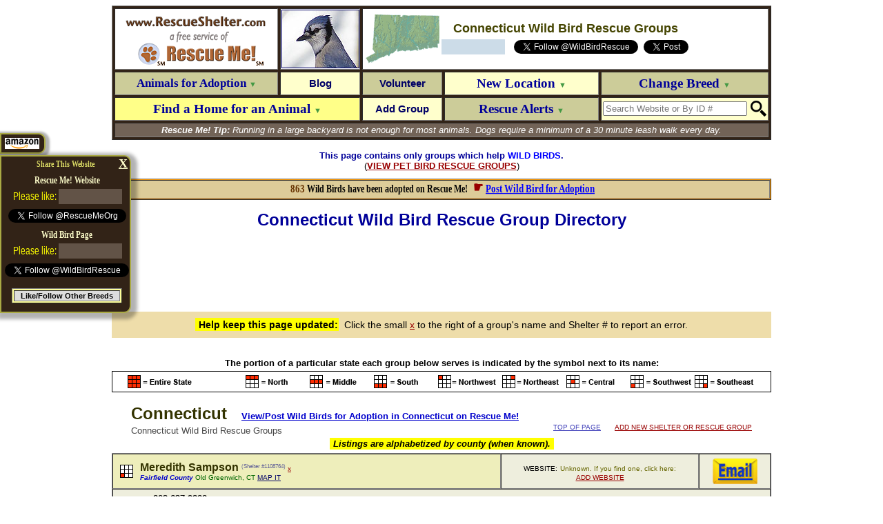

--- FILE ---
content_type: text/html; charset=utf-8
request_url: https://wildbird.rescueshelter.com/Connecticut
body_size: 20204
content:




<HTML>
<HEAD>

<TITLE>Connecticut Wild Bird Rescue Groups</TITLE>
<meta name="description" content="&#34;Click here now to view all Connecticut Wild Bird Rescue Groups and Wild Bird  Shelters.&#34; ― &#9829; RESCUE SHELTER NETWORK &#9829; &#1772;" />
<meta name="keywords" content="Wild Bird Rescue, Wild Bird Breeders" />
<link rel="shortcut icon" href="https://www.rescueshelter.com/favicon-rescueshelter.ico">
<script>
function anchorgo() {
var selInd = document.where.place.selectedIndex;
var where = document.getElementById('sst')[selInd].value;
top.location.href = where;
}
</script>

<style type=text/css>
div.stretch {
    display:inline-block;
    transform:scale(1,1.3);
    -webkit-transform:scale(1,1.3);
    -moz-transform:scale(1,1.3);
    -ms-transform:scale(1,1.3);
    -o-transform:scale(1,1.3);
}
.f_l {  
  overflow: hidden;
  width: 90px;
  height: 20px;
}
.f_h {  
  overflow: hidden;
  width: 0px;
  height: 0px;
}
div.scaleOn {
transform: scale(1.25, 1.25);
-moz-transform: scale(1.25, 1.25);
-ms-transform: scale(1.25, 1.25);
-webkit-transform: scale(1.25, 1.25);
-o-transform: scale(1.25, 1.25);
}
</style>
<STYLE>
input.r2 {
	border: 1px solid #ccc;
	-moz-border-radius: 10px;
	-webkit-border-radius: 10px;
	border-radius: 5px;
	-moz-box-shadow: 2px 2px 3px #666;
	-webkit-box-shadow: 2px 2px 3px #666;
	box-shadow: 2px 2px 3px #666;
	font-size: 17px;
	padding: 0px 6px;
	outline: 0;
	-webkit-appearance: none;
}
input.r2:focus {
	border-color: #FF6600;
}
textarea.r2 {
	border: 1px solid #ccc;
	-moz-border-radius: 10px;
	-webkit-border-radius: 10px;
	border-radius: 5px;
	-moz-box-shadow: 2px 2px 3px #666;
	-webkit-box-shadow: 2px 2px 3px #666;
	box-shadow: 2px 2px 3px #666;
	font-size: 17px;
	padding: 0px 6px;
	outline: 0;
	-webkit-appearance: none;
	width:928px !important; 
	min-width:929px !important; 
	max-width:929px !important; 
	height:110px !important; 
	min-height:111px !important; 
	max-height:111px !important; 
}
textarea.r2:focus {
	border-color: #FF6600;
}
</STYLE>



</HEAD>
<BODY BGCOLOR=FFFFFF LINK=000066 VLINK=000066 TEXT=000000><A NAME="top"></A>
<div id="fb-root"></div>
<script>(function(d, s, id) {
  var js, fjs = d.getElementsByTagName(s)[0];
  if (d.getElementById(id)) return;
  js = d.createElement(s); js.id = id;
  js.src = "//connect.facebook.net/en_US/all.js#xfbml=1";
  fjs.parentNode.insertBefore(js, fjs);
}(document, 'script', 'facebook-jssdk'));
window.fbAsyncInit = function() {
FB.Event.subscribe('edge.create', function(href) {
fblk=href;
if (fblk.indexOf("id?")!=-1) {
	return;
}
recbg="FFFFFF";
wfbc2 = 2;
if (fblk.indexOf("FaceBook")!=-1) {
	wfbc1 = "a";
	wfbc2 = 1;
}
if (fblk.indexOf("RescueMe")!=-1) {
	wfbc1 = "a";
	recbg="322317";
}
if (fblk.indexOf("Facebook")!=-1) {
	wfbc1 = "b";
	wfbc2 = 1;
	fbcit();
	wfbc1 = "c";
}
if (fblk.indexOf("Rescueme")!=-1) {
	wfbc1 = "b";
	recbg="322317";
	fbcit();
	wfbc1 = "c";
	recbg="FFFFFF";
}
if (fblk.indexOf("facebook")!=-1) {
	yesh();
	wfbc1 = "c";
	wfbc2 = 1;
	fbcit();
	wfbc1 = "b";
}
if (fblk.indexOf("rescueme.org/")!=-1) {
	wfbc1 = "c";
	fbcit();
	wfbc1 = "b";
	recbg="322317";
}

fbcit();

});

}
</SCRIPT>

<SCRIPT>
function fbcit() {
switch(wfbc2) {
case 1:
	document.getElementById("fb1"+wfbc1).innerHTML="";
	document.getElementById("fb11"+wfbc1).style.backgroundColor = "625347";
	document.getElementById("fb2"+wfbc1).innerHTML="";
	document.getElementById("fb3"+wfbc1).className = "";
	
	document.getElementById("fb3"+wfbc1).style.display = "inline";
	
	document.getElementById("fb5"+wfbc1).style.backgroundColor = "625347";
	document.getElementById("fb5"+wfbc1).style.padding = "3px";
	break;
case 2:
	document.getElementById("fb4"+wfbc1).style.display="none";
	document.getElementById("fb5"+wfbc1).style.backgroundColor=recbg;
	break;

}
}
function setCookie2(c_name,value,expiredays)
{
var exdate=new Date();
exdate.setDate(exdate.getDate()+expiredays);
document.cookie=c_name+ "=" +escape(value)+((expiredays==null) ? "" : ";expires="+exdate.toUTCString()+"; path=/; domain=rescueshelter.com");
}
</script>
<script>!function(d,s,id){var js,fjs=d.getElementsByTagName(s)[0];if(!d.getElementById(id)){js=d.createElement(s);js.id=id;js.src="https://platform.twitter.com/widgets.js";fjs.parentNode.insertBefore(js,fjs);}}(document,"script","twitter-wjs");</script>



<FORM style="margin: 0;" NAME=se ACTION="https://v1.rescueshelter.com/cgi-bin/Panorama.cgi?V1~se" METHOD=post target=hframe>
<INPUT TYPE=hidden name=etips>
<INPUT TYPE=hidden name=myrescuemeid>
<INPUT TYPE=hidden name=first>
<INPUT TYPE=hidden name=last>
<INPUT TYPE=hidden name=email>
<INPUT TYPE=hidden name=phone>
<INPUT TYPE=hidden name=message>
<INPUT TYPE=hidden name=breed value="Wild Bird">
<INPUT TYPE=hidden name=bhost value="wildbird">
<INPUT TYPE=hidden name=ID>
<INPUT TYPE=hidden name=shelter>
<input type=hidden name=goback value="http://wildbird.rescueshelter.com/Connecticut">
</FORM>
<SCRIPT>
JSVnc="FFFFFF";
function re(a) {
	return a.replace(/"/g,"'").replace(/“/g,"'").replace(/–/g,"-").replace(/—/g,"-").replace(/”/g,"'").replace(/‘/g,"'").replace(/’/g,"'");
}


JSVwhich = "";
JSVwhichid = -1;
function sn(z2,y) {
	JSVec = "FFCCCC";
	if (JSVwhichid == z2) {
		document.getElementById(JSVwhich).innerHTML = "";
		JSVwhichid = -1;
	}
	else {
	document.body.scrollTop = document.body.scrollTop + 150;
	if (JSVwhich!="") {
		document.getElementById(JSVwhich).innerHTML = "";
	}
	JSVwhichid = z2;
	JSVwhich = 'w'+JSVwhichid+'f';
	document.getElementById(JSVwhich).innerHTML = "<TABLE cellpadding=4 cellspacing=2 bgcolor=FFFF99 border=1 width=956><TR><TD BGCOLOR=415A6A align=center valign=middle><font face=verdana style=font-size:16px color=FFFFFF><B>Need help finding a home for an animal?</B> For best results, first <a href=http://www.rescueme.org/?post target=_new><FONT COLOR=FFFF00><B>Post Animal on Rescue Me!</B></FONT></A><BR>then include your animal's Rescue Me ID number below.</B></FONT></TD></TR><TR><TD BGCOLOR=FFF7DB><TABLE><TR><TD width=852><TABLE><TR><TD><img src=http://images.rescueme.org/i/en.gif></TD><TD><div class=stretch><input tabindex=1 placeholder=first id=fnid onblur=this.style.backgroundColor=JSVnc class=r2 type=text name=ef size=10 maxlength=50 style=font-family:Verdana;font-weight:bold;background:FFFFFF;color:7B3F04> <input tabindex=2 placeholder=last onblur=this.style.backgroundColor=JSVnc id=lnid class=r2 type=text name=el size=10 maxlength=50 style=font-family:Verdana;font-weight:bold;background:FFFFFF;color:7B3F04> &#160; &#160;</DIV></TD><TD><img src=http://images.rescueme.org/i/ee.gif></TD><TD><div class=stretch><input tabindex=3 placeholder='your email' onblur=this.style.backgroundColor=JSVnc id=eid class=r2 type=text name=ee size=27 maxlength=99 style=font-family:Verdana;font-weight:bold;background:FFFFFF;color:7B3F04></DIV></TD></TD></TR></TABLE></TD><TD BGCOLOR=FFF7DB width=78 align=right valign=middle><a href=javascript:nosn()><img src=http://images.rescueme.org/i/ec.gif border=0></A></TD></TR><TR><TD colspan=2 align=center valign=middle><img src=http://images.rescueme.org/i/x.gif width=1 height=22><BR><div class=stretch><textarea tabindex=4 wrap=soft name=em id=emid onblur=this.style.backgroundColor=JSVnc class=r2 rows=5 cols=90 placeholder='your message to this shelter or rescue group' style=font-family:Verdana;font-weight:bold;background:FFFFFF;color:7B3F04></textarea></div><BR><img src=http://images.rescueme.org/i/x.gif width=1 height=22></TD></TR><TR><TD colspan=2><TABLE><TR><TD width=800><TABLE><TR><TD><img src=http://images.rescueme.org/i/ep.gif></TD><TD><div class=stretch><input tabindex=5 placeholder='your phone number(s)' onblur=this.style.backgroundColor=JSVnc id=pid class=r2 type=text name=ep size=28 maxlength=99 style=font-family:Verdana;font-weight:bold;background:FFFFFF;color:7B3F04> &#160; &#160;</DIV></TD><TD><img src=http://images.rescueme.org/i/ei.gif></TD><TD><div class=stretch><input tabindex=6 placeholder='(optional)' onblur=this.style.backgroundColor=JSVnc id=rmid class=r2 type=text name=rm size=14 maxlength=14 style=font-family:Verdana;font-weight:bold;background:FFFFFF;color:7B3F04></DIV></TD></TR></TABLE></TD><TD width=130><a tabindex=6 href=javascript:cf()><img src=http://images.rescueme.org/i/es.gif border=0></A></TD></TR></TABLE></TD></TR></TABLE></TD></TR></TABLE><BR><BR>";
	}
	document.getElementById("fnid").value = getCookie("first");
	document.getElementById("lnid").value = getCookie("last");
	document.getElementById("eid").value = getCookie("email");
	document.getElementById("pid").value = getCookie("phone");

	if (document.getElementById("fnid").value=="") {
		document.getElementById("fnid").focus();
	}
	else {
		document.getElementById("emid").focus();
	}

	document.se.ID.value=z2;
	document.se.shelter.value=re(y);
}
function nosn() {
	document.getElementById(JSVwhich).innerHTML = "";
	JSVwhichid = -1;
	JSVmenu="";
}
function cf() {
JSVformerrors = "";
if (document.getElementById("fnid").value=="") {
	document.getElementById('fnid').style.backgroundColor = JSVec;
	document.getElementById('fnid').focus();
	alert('\n\nPlease provide\nyour first name.\n\n');
	return;
}
if (document.getElementById("lnid").value=="") {
	document.getElementById('lnid').style.backgroundColor = JSVec;
	document.getElementById('lnid').focus();
	alert('\n\nPlease provide\nyour last name.\n\n');
	return;
}
JSVcheckemail = document.getElementById("eid").value;
checkemail(JSVcheckemail);
if (emailerror != "") {
	document.getElementById('eid').style.backgroundColor = JSVec;
	document.getElementById('eid').focus();
	alert('\n\n'+emailerror+'\n\n');
	return;
}
if (document.getElementById("emid").value.length<20) {
	document.getElementById('emid').style.backgroundColor = JSVec;
	document.getElementById('emid').focus();
	alert('\n\nYour message\nis too short.\n\n');
	return;
}
if (document.getElementById("pid").value.length<6) {
	document.getElementById('pid').style.backgroundColor = JSVec;
	document.getElementById('pid').focus();
	alert('\n\nPlease provide\nphone number.\n\n');
	return;
}
rmide = 0;
rmidv = document.getElementById("rmid").value;
if (rmidv!="") {
	if ((rmidv.length!=14 && rmidv.length!=11) || rmidv.slice(0,2)<11 || rmidv.slice(0,2)>14) {
		alert("\n\nAnimal ID # not valid.\n\nEnter ID in format\n##-##-##-#####\nor just leave blank.\n\n");
		rmide=1;
	}
	if (rmide==1) {
		document.getElementById('rmid').focus();
		return;
	}
}
document.se.first.value=re(document.getElementById("fnid").value);
document.se.last.value=re(document.getElementById("lnid").value);
document.se.email.value=re(document.getElementById("eid").value);
document.se.phone.value=re(document.getElementById("pid").value);
document.se.message.value=re(document.getElementById("emid").value);
document.se.myrescuemeid.value=re(document.getElementById("rmid").value);
document.se.goback.value=location.href;
setCookie2("first",document.se.first.value,365);
setCookie2("last",document.se.last.value,365);
setCookie2("email",document.se.email.value,365);
setCookie2("phone",document.se.phone.value,365);
if (getCookie("etips")=="Y") {
	document.se.etips.value="";
}
else {
	document.se.etips.value="S";
	setCookie2("etips","Y",7);
}
document.getElementById(JSVwhich).innerHTML = "<TABLE cellpadding=4 cellspacing=2 bgcolor=FFFF99 border=1 width=956><TR><TD BGCOLOR=660000 align=center valign=middle height=130><FONT face=verdana style=font-size:28px color=FFFFFF><B>Sending. Please wait...</B></FONT></TD></TR></TABLE>";
document.se.submit();
}
function es() {
	document.getElementById(JSVwhich).innerHTML = "<TABLE cellpadding=4 cellspacing=2 bgcolor=FFFF99 border=1 width=956><TR><TD BGCOLOR=004400 align=center valign=middle height=130><FONT face=verdana style=font-size:28px color=FFFFFF><B>Your email sent successfully.</B></FONT></TD></TR></TABLE>";
	setTimeout("nosn()",2000);
}
</SCRIPT>


<FONT FACE=arial size=2><CENTER>

<TABLE WIDTH=956 BORDER=1 cellpadding=2 cellspacing=3 bgcolor=322317>
<TR>
<TD VALIGN=middle ALIGN=center bgcolor=FFFFFF>
<a href=http://www.rescueshelter.com/><img src="http://images.rescueshelter.com/rescue/rescueshelter-s3c-rs.gif" width=231 height=27 border=0 alt="RescueShelter.com" ALIGN=absmiddle></A><BR><a href=http://www.rescueme.org/><img src="http://images.rescueshelter.com/rescue/rescueshelter-s3c-rescueme.gif" width=231 height=56 border=0 alt="Rescue Me!" ALIGN=absmiddle></A>
</TD>
<TD VALIGN=middle ALIGN=center bgcolor=FFFFFF style=padding:0px><a href="https://wildbird.rescueshelter.com"><img src="http://images.rescueshelter.com/rescueme/breedphotos/wildbird2-s.jpg" width=111 height=83 border=1 alt="Wild Bird" ALIGN=absmiddle></A></TD>
<TD VALIGN=middle ALIGN=center colspan=3 bgcolor= FFFFFF BACKGROUND="http://images.rescueshelter.com/rescueme/maps/Connecticut.gif"><FONT face=arial size=2><FONT COLOR=444400 SIZE=4><B>Connecticut Wild Bird Rescue Groups</B></FONT><BR>
<img src="http://images.rescueshelter.com/rescueme/x.gif" width=1 height=3 border=0><BR>


<TABLE><TR>
<TD align=center valign=middle bgcolor=ccdce8 id=fb11c><SPAN id=fb1c></SPAN><SPAN id=fb2c><div class="fb-like scaleOn f_l" id=test data-href="http://www.facebook.com/wildbird.rescueme.org" data-layout="button_count" data-send="false" data-width="10" data-show-faces="false"></div></SPAN><DIV id=fb3c class=f_h style=display:none><SPAN id=fb4c><img src=http://images.rescueme.org/i/rectop.gif width=134 height=19 border=0><BR></SPAN><div id=fb5c class=fb-like data-href=http://wildbird.rescueme.org/ data-action=recommend data-layout=button_count data-send=false data-show-faces=false></div></div></TD><TD width=6></TD><TD align=center valign=middle><a href="https://twitter.com/WildBirdRescue" class="twitter-follow-button" data-show-count="false" data-show-screen-name="true"></a></TD><TD align=center valign=middle><img src="http://images.rescueme.org/rescueme/x.gif" width=4 height=1 border=0><a href="https://twitter.com/share" data-url="http://wildbird.rescueme.org/" data-text="@WildBirdRescue Wild Bird Rescue ― View animals for adoption, or get help for an animal in need:" data-related="WildBirdRescue: Rescue Me! Animal Rescue Network" class="twitter-share-button" data-lang="en" data-count="none"></a></TD></TR></TABLE>

</FONT></TD>
</TR>
<TR>

<TD style=height:34px VALIGN=center ALIGN=center width=230 BGCOLOR=CCCC99 id=menu7><a href=javascript:document.location='http://wildbird.rescueme.org/Connecticut' style=text-decoration:none onmouseover=this.style.textDecoration='underline' onmouseout=this.style.textDecoration='none' rel="nofollow"><FONT style=font-size:17px FACE=verdana color=000099><B>Animals for Adoption <FONT style=font-size:11px COLOR=449944>&#9660;</FONT></B></FONT></B></FONT></A></TD>

<TD VALIGN=center ALIGN=center width=111 BGCOLOR=FFFFCC id=menu12><a href=http://wildbird.rescueme.org/blog style=text-decoration:none onmouseover=this.style.textDecoration='underline' onmouseout=this.style.textDecoration='none' rel="nofollow"><FONT face=arial style=font-size:15px color=000066><B>Blog</B></FONT></A></TD>

<TD VALIGN=center ALIGN=center width=111 BGCOLOR=CCCC99 id=menu3><a href=http://wildbird.rescueme.org/volunteer style=text-decoration:none onmouseover=this.style.textDecoration='underline' onmouseout=this.style.textDecoration='none' rel="nofollow"><FONT style=font-size:15px FACE= arial color=000066><B>Volunteer</B></FONT></A></TD>

<TD VALIGN=center ALIGN=center width=224 BGCOLOR=FFFFCC id=menu4><a href=javascript:newl() style=text-decoration:none onmouseover=this.style.textDecoration='underline' onmouseout=this.style.textDecoration='none'><FONT style=font-size:19px FACE=verdana color=000099><B>New Location <FONT style=font-size:11px COLOR=449944>&#9660;</FONT></B></FONT></A></TD>

<TD VALIGN=center ALIGN=center width=227 BGCOLOR=CCCC99 id=menu5><a href=javascript:newb() style=text-decoration:none onmouseover=this.style.textDecoration='underline' onmouseout=this.style.textDecoration='none'><FONT style=font-size:19px FACE=verdana COLOR=000099><B>Change Breed <FONT style=font-size:11px COLOR=449944>&#9660;</FONT></B></FONT></TD>

</TR>
<TR>

<TD VALIGN=center ALIGN=center BGCOLOR=FFFF88 id=menu6 colspan=2><a href=javascript:post() style=text-decoration:none onmouseover=this.style.textDecoration='underline' onmouseout=this.style.textDecoration='none'><FONT style=font-size:19px FACE=verdana color=000099><B>Find a Home for an Animal <FONT style=font-size:11px COLOR=449944>&#9660;</FONT></B></FONT></A></TD>

<TD VALIGN=center ALIGN=center width=111 BGCOLOR=FFFFCC id=menu13><a href=new style=text-decoration:none onmouseover=this.style.textDecoration='underline' onmouseout=this.style.textDecoration='none' rel="nofollow"><FONT style=font-size:15px FACE= arial color=000066><B>Add Group</B></FONT></A></TD>

<TD VALIGN=center ALIGN=center width=224 BGCOLOR=CCCC99 id=menu2><a href=javascript:ra() style=text-decoration:none onmouseover=this.style.textDecoration='underline' onmouseout=this.style.textDecoration='none'><FONT style=font-size:19px FACE=verdana color=000099><B>Rescue Alerts <FONT style=font-size:11px COLOR=449944>&#9660;</FONT></B></FONT></TD>

<form name=sform action="https://www.rescueme.org/search" id=cse-search-box onsubmit="return idl()">
<TD style=height:34px VALIGN=center ALIGN=center width=227 BGCOLOR= FFFFCC id=menu9 onmouseover="document.all.menu9.style.backgroundColor='33FF33';document.sform.q.focus()" onmouseout="document.all.menu9.style.backgroundColor='FFFFCC'">
<TABLE  BORDER=0 cellpadding=0 cellspacing=0><TR><TD VALIGN=center ALIGN=right><div><input type=hidden name=cx value="partner-pub-5804483683327821:xixxogzaibk" /><input type=hidden name=cof value="FORID:9" /><input type=hidden name=ie value="ISO-8859-1" /><input type=text name=q size=24 placeholder="Search Website or By ID #" id=sq onChange=idl() /></TD><TD VALIGN=center ALIGN=center><img src=http://images.rescueme.org/rescueme/x.gif width=5 height 28 border=0><input type=image src=http://images.rescueme.org/i/magn.png width=23 height=23 border=0 name=sa /></TD></TR>
</TABLE>
</TD></FORM>

</TR>

<TR><TD BGCOLOR=726357 COLSPAN=5 ALIGN=center VALIGN=center id="tiptext"><FONT FACE=arial size=2 COLOR=FFFFFF>

<I><B>Rescue Me! Tip:</B> Running in a large backyard is not enough for most animals.  Dogs require a minimum of a 30 minute leash walk every day.</I>
</FONT></TD></TR>

</TABLE>
<iframe name=hframe width=0 height=0 frameborder=0 marginheight=0 marginwidth=0 scrolling=no></iframe>
<FORM style=margin:0 name=login action="https://editor.rescueme.org" method=post target=_top> 
<input type=hidden name=forgotflag> 
<input type=hidden name=loginid> 
<input type=hidden name=loginpassword> 
<input type=hidden name=sitelogin value="yes">
<input type=hidden name=cmd value="post"> 
<input type=hidden name=goback value="http://wildbird.rescueshelter.com/Connecticut"> 
</FORM>
<FORM style=margin:0 name=newac action="https://editor.rescueme.org/cgi-bin/Panorama.cgi?RescueShelter~NewAccount" method=post target=_top>
<input type=hidden name=hph>
<input type=hidden name=fn>
<input type=hidden name=ln>
<input type=hidden name=em>
<input type=hidden name=rg>
<input type=hidden name=ci>
<input type=hidden name=loc>
<input type=hidden name=prv>
<input type=hidden name=county>
<input type=hidden name=ph>
<input type=hidden name=pw>
<input type=hidden name=cmd value="post">
<input type=hidden name=breed value="wildbird">
<input type=hidden name=goback value="http://wildbird.rescueshelter.com/Connecticut">
<input type=hidden name=when value="1/21/26 at 5:19:17 AM">
<input type=hidden name=ip value="172.71.255.35">
</FORM>

<SCRIPT>

document.domain="rescueshelter.com";

function idl() {
	x=document.getElementById("sq").value;
	x=x.replace(/[^\d]/g,"");
	if (x.length==11) {
		document.location="http://www.rescueme.org/id?"+x.slice(0,2)+"-"+x.slice(2,4)+"-"+x.slice(4,6)+"-"+x.slice(6,11);
		return false;
	}
	else {
		return true;
	}
}


JSVr = " style=background-color:FFFF99;";
JSVrc = "FFFF99";
JSVo = " style=background-color:dde3ee;";
JSVoc = "dde3ee";
JSVe = " style=background-color:FF9999;";
JSVec = "FF9999";

JSVstmenu="<SELECT id='loc' onchange='clicloc()' "+JSVr+"><OPTION VALUE=''>- Select Location -</OPTION><OPTION VALUE=''></OPTION><OPTION VALUE='#'>Not in U.S.A.</OPTION><OPTION VALUE=''></OPTION><OPTION VALUE='Alabama'>Alabama</OPTION><OPTION VALUE='Alaska'>Alaska</OPTION><OPTION VALUE='Arizona'>Arizona</OPTION><OPTION VALUE='Arkansas'>Arkansas</OPTION><OPTION VALUE='California'>California</OPTION><OPTION VALUE='Colorado'>Colorado</OPTION><OPTION VALUE='Connecticut'>Connecticut</OPTION><OPTION VALUE='Delaware'>Delaware</OPTION><OPTION VALUE='DC'>D.C.</OPTION><OPTION VALUE='Florida'>Florida</OPTION><OPTION VALUE='Georgia'>Georgia</OPTION><OPTION VALUE='Hawaii'>Hawaii</OPTION><OPTION VALUE='Idaho'>Idaho</OPTION><OPTION VALUE='Illinois'>Illinois</OPTION><OPTION VALUE='Indiana'>Indiana</OPTION><OPTION VALUE='Iowa'>Iowa</OPTION><OPTION VALUE='Kansas'>Kansas</OPTION><OPTION VALUE='Kentucky'>Kentucky</OPTION><OPTION VALUE='Louisiana'>Louisiana</OPTION><OPTION VALUE='Maine'>Maine</OPTION><OPTION VALUE='Maryland'>Maryland</OPTION><OPTION VALUE='Massachusetts'>Massachusetts</OPTION><OPTION VALUE='Michigan'>Michigan</OPTION><OPTION VALUE='Minnesota'>Minnesota</OPTION><OPTION VALUE='Mississippi'>Mississippi</OPTION><OPTION VALUE='Missouri'>Missouri</OPTION><OPTION VALUE='Montana'>Montana</OPTION><OPTION VALUE='Nebraska'>Nebraska</OPTION><OPTION VALUE='Nevada'>Nevada</OPTION><OPTION VALUE='NewHampshire'>New Hampshire</OPTION><OPTION VALUE='NewJersey'>New Jersey</OPTION><OPTION VALUE='NewMexico'>New Mexico</OPTION><OPTION VALUE='NewYork'>New York</OPTION><OPTION VALUE='NorthCarolina'>North Carolina</OPTION><OPTION VALUE='NorthDakota'>North Dakota</OPTION><OPTION VALUE='Ohio'>Ohio</OPTION><OPTION VALUE='Oklahoma'>Oklahoma</OPTION><OPTION VALUE='Oregon'>Oregon</OPTION><OPTION VALUE='Pennsylvania'>Pennsylvania</OPTION><OPTION VALUE='RhodeIsland'>Rhode Island</OPTION><OPTION VALUE='SouthCarolina'>South Carolina</OPTION><OPTION VALUE='SouthDakota'>South Dakota</OPTION><OPTION VALUE='Tennessee'>Tennessee</OPTION><OPTION VALUE='Texas'>Texas</OPTION><OPTION VALUE='Utah'>Utah</OPTION><OPTION VALUE='Vermont'>Vermont</OPTION><OPTION VALUE='Virginia'>Virginia</OPTION><OPTION VALUE='Washington'>Washington</OPTION><OPTION VALUE='WestVirginia'>West Virginia</OPTION><OPTION VALUE='Wisconsin'>Wisconsin</OPTION><OPTION VALUE='Wyoming'>Wyoming</OPTION></SELECT>";

JSVcomenu="<OPTION VALUE=''></OPTION><OPTION VALUE='au'>Australia</OPTION><OPTION VALUE='ca'>Canada</OPTION><OPTION VALUE='za'>South Africa</OPTION><OPTION VALUE='uk'>United Kingdom</OPTION><OPTION VALUE='#'>U.S.A.</OPTION><OPTION VALUE=''></OPTION><OPTION VALUE='af'>Afghanistan</OPTION><OPTION VALUE='al'>Albania</OPTION><OPTION VALUE='dz'>Algeria</OPTION><OPTION VALUE='as'>American Samoa</OPTION><OPTION VALUE='ad'>Andorra</OPTION><OPTION VALUE='ao'>Angola</OPTION><OPTION VALUE='ai'>Anguilla</OPTION><OPTION VALUE='aq'>Antarctica</OPTION><OPTION VALUE='ag'>Antigua and Barbuda</OPTION><OPTION VALUE='ar'>Argentina</OPTION><OPTION VALUE='am'>Armenia</OPTION><OPTION VALUE='aw'>Aruba</OPTION><OPTION VALUE='au'>Australia</OPTION><OPTION VALUE='at'>Austria</OPTION><OPTION VALUE='az'>Azerbaijan</OPTION><OPTION VALUE='bs'>Bahamas</OPTION><OPTION VALUE='bh'>Bahrain</OPTION><OPTION VALUE='bd'>Bangladesh</OPTION><OPTION VALUE='bb'>Barbados</OPTION><OPTION VALUE='by'>Belarus</OPTION><OPTION VALUE='be'>Belgium</OPTION><OPTION VALUE='bz'>Belize</OPTION><OPTION VALUE='bj'>Benin</OPTION><OPTION VALUE='bm'>Bermuda</OPTION><OPTION VALUE='bt'>Bhutan</OPTION><OPTION VALUE='bo'>Bolivia</OPTION><OPTION VALUE='ba'>Bosnia-Herzegovina</OPTION><OPTION VALUE='bw'>Botswana</OPTION><OPTION VALUE='bv'>Bouvet Island</OPTION><OPTION VALUE='br'>Brazil</OPTION><OPTION VALUE='io'>British Indian Ocean Territory</OPTION><OPTION VALUE='vg'>British Virgin Islands</OPTION><OPTION VALUE='bn'>Brunei Darussalam</OPTION><OPTION VALUE='bg'>Bulgaria</OPTION><OPTION VALUE='bf'>Burkina Faso</OPTION><OPTION VALUE='bi'>Burundi</OPTION><OPTION VALUE='kh'>Cambodia</OPTION><OPTION VALUE='cm'>Cameroon</OPTION><OPTION VALUE='ca'>Canada</OPTION><OPTION VALUE='cv'>Cape Verde</OPTION><OPTION VALUE='ky'>Cayman Islands</OPTION><OPTION VALUE='cf'>Central African Republic</OPTION><OPTION VALUE='td'>Chad</OPTION><OPTION VALUE='cl'>Chile</OPTION><OPTION VALUE='cn'>China</OPTION><OPTION VALUE='cx'>Christmas Island</OPTION><OPTION VALUE='cc'>Cocos Islands</OPTION><OPTION VALUE='co'>Colombia</OPTION><OPTION VALUE='km'>Comoros</OPTION><OPTION VALUE='cd'>Congo</OPTION><OPTION VALUE='ck'>Cook Islands</OPTION><OPTION VALUE='cr'>Costa Rica</OPTION><OPTION VALUE='hr'>Croatia</OPTION><OPTION VALUE='cu'>Cuba</OPTION><OPTION VALUE='cy'>Cyprus</OPTION><OPTION VALUE='cz'>Czech Republic</OPTION><OPTION VALUE='dk'>Denmark</OPTION><OPTION VALUE='dj'>Djibouti</OPTION><OPTION VALUE='dm'>Dominica</OPTION><OPTION VALUE='do'>Dominican Republic</OPTION><OPTION VALUE='tp'>East Timor</OPTION><OPTION VALUE='ec'>Ecuador</OPTION><OPTION VALUE='eg'>Egypt</OPTION><OPTION VALUE='sv'>El Salvador</OPTION><OPTION VALUE='gq'>Equatorial Guinea</OPTION><OPTION VALUE='er'>Eritrea</OPTION><OPTION VALUE='ee'>Estonia</OPTION><OPTION VALUE='et'>Ethiopia</OPTION><OPTION VALUE='fk'>Falkland Islands</OPTION><OPTION VALUE='fo'>Faroe Islands</OPTION><OPTION VALUE='fj'>Fiji</OPTION><OPTION VALUE='fi'>Finland</OPTION><OPTION VALUE='fr'>France</OPTION><OPTION VALUE='gf'>French Guyana</OPTION><OPTION VALUE='tf'>French Southern Territories</OPTION><OPTION VALUE='ga'>Gabon</OPTION><OPTION VALUE='gm'>Gambia</OPTION><OPTION VALUE='ge'>Georgia</OPTION><OPTION VALUE='de'>Germany</OPTION><OPTION VALUE='gh'>Ghana</OPTION><OPTION VALUE='gi'>Gibraltar</OPTION><OPTION VALUE='gr'>Greece</OPTION><OPTION VALUE='gl'>Greenland</OPTION><OPTION VALUE='gd'>Grenada</OPTION><OPTION VALUE='gp'>Guadeloupe</OPTION><OPTION VALUE='gu'>Guam</OPTION><OPTION VALUE='gt'>Guatemala</OPTION><OPTION VALUE='gw'>Guinea-Bissau</OPTION><OPTION VALUE='gn'>Guinea</OPTION><OPTION VALUE='gy'>Guyana</OPTION><OPTION VALUE='ht'>Haiti</OPTION><OPTION VALUE='hm'>Heard and McDonald Islands</OPTION><OPTION VALUE='hn'>Honduras</OPTION><OPTION VALUE='hk'>Hong Kong</OPTION><OPTION VALUE='hu'>Hungary</OPTION><OPTION VALUE='is'>Iceland</OPTION><OPTION VALUE='in'>India</OPTION><OPTION VALUE='id'>Indonesia</OPTION><OPTION VALUE='ir'>Iran</OPTION><OPTION VALUE='iq'>Iraq</OPTION><OPTION VALUE='ie'>Ireland</OPTION><OPTION VALUE='il'>Israel</OPTION><OPTION VALUE='it'>Italy</OPTION><OPTION VALUE='ci'>Ivory Coast</OPTION><OPTION VALUE='jm'>Jamaica</OPTION><OPTION VALUE='jp'>Japan</OPTION><OPTION VALUE='jo'>Jordan</OPTION><OPTION VALUE='kz'>Kazakhstan</OPTION><OPTION VALUE='ke'>Kenya</OPTION><OPTION VALUE='ki'>Kiribati</OPTION><OPTION VALUE='kw'>Kuwait</OPTION><OPTION VALUE='kg'>Kyrgyzstan</OPTION><OPTION VALUE='la'>Laos</OPTION><OPTION VALUE='lv'>Latvia</OPTION><OPTION VALUE='lb'>Lebanon</OPTION><OPTION VALUE='ls'>Lesotho</OPTION><OPTION VALUE='lr'>Liberia</OPTION><OPTION VALUE='ly'>Libya</OPTION><OPTION VALUE='li'>Liechtenstein</OPTION><OPTION VALUE='lt'>Lithuania</OPTION><OPTION VALUE='lu'>Luxembourg</OPTION><OPTION VALUE='mo'>Macau</OPTION><OPTION VALUE='mk'>Macedonia</OPTION><OPTION VALUE='mg'>Madagascar</OPTION><OPTION VALUE='mw'>Malawi</OPTION><OPTION VALUE='my'>Malaysia</OPTION><OPTION VALUE='mv'>Maldives</OPTION><OPTION VALUE='ml'>Mali</OPTION><OPTION VALUE='mt'>Malta</OPTION><OPTION VALUE='mh'>Marshall Islands</OPTION><OPTION VALUE='mq'>Martinique</OPTION><OPTION VALUE='mr'>Mauritania</OPTION><OPTION VALUE='mu'>Mauritius</OPTION><OPTION VALUE='yt'>Mayotte</OPTION><OPTION VALUE='mx'>Mexico</OPTION><OPTION VALUE='fm'>Micronesia</OPTION><OPTION VALUE='md'>Moldavia</OPTION><OPTION VALUE='mc'>Monaco</OPTION><OPTION VALUE='mn'>Mongolia</OPTION><OPTION VALUE='ms'>Montserrat</OPTION><OPTION VALUE='ma'>Morocco</OPTION><OPTION VALUE='mz'>Mozambique</OPTION><OPTION VALUE='mm'>Myanmar</OPTION><OPTION VALUE='na'>Namibia</OPTION><OPTION VALUE='nr'>Nauru</OPTION><OPTION VALUE='np'>Nepal</OPTION><OPTION VALUE='an'>Netherlands Antilles</OPTION><OPTION VALUE='nl'>Netherlands</OPTION><OPTION VALUE='nc'>New Caledonia</OPTION><OPTION VALUE='nz'>New Zealand</OPTION><OPTION VALUE='ni'>Nicaragua</OPTION><OPTION VALUE='ne'>Niger</OPTION><OPTION VALUE='ng'>Nigeria</OPTION><OPTION VALUE='nu'>Niue</OPTION><OPTION VALUE='nf'>Norfolk Island</OPTION><OPTION VALUE='kp'>North Korea</OPTION><OPTION VALUE='mp'>Northern Mariana Islands</OPTION><OPTION VALUE='no'>Norway</OPTION><OPTION VALUE='om'>Oman</OPTION><OPTION VALUE='pk'>Pakistan</OPTION><OPTION VALUE='pw'>Palau</OPTION><OPTION VALUE='pa'>Panama</OPTION><OPTION VALUE='pg'>Papua New Guinea</OPTION><OPTION VALUE='py'>Paraguay</OPTION><OPTION VALUE='pe'>Peru</OPTION><OPTION VALUE='ph'>Philippines</OPTION><OPTION VALUE='pn'>Pitcairn Island</OPTION><OPTION VALUE='pl'>Poland</OPTION><OPTION VALUE='pf'>Polynesia</OPTION><OPTION VALUE='pt'>Portugal</OPTION><OPTION VALUE='pr'>Puerto Rico</OPTION><OPTION VALUE='qa'>Qatar</OPTION><OPTION VALUE='re'>Reunion</OPTION><OPTION VALUE='ro'>Romania</OPTION><OPTION VALUE='ru'>Russian Federation</OPTION><OPTION VALUE='rw'>Rwanda</OPTION><OPTION VALUE='gs'>S. Georgia and S. Sandwich Islands</OPTION><OPTION VALUE='sh'>Saint Helena</OPTION><OPTION VALUE='kn'>Saint Kitts and Nevis Anguilla</OPTION><OPTION VALUE='lc'>Saint Lucia</OPTION><OPTION VALUE='pm'>Saint Pierre and Miquelon</OPTION><OPTION VALUE='vc'>Saint Vincent and the Grenadines</OPTION><OPTION VALUE='ws'>Samoa</OPTION><OPTION VALUE='sm'>San Marino</OPTION><OPTION VALUE='st'>Sao Tome and Principe</OPTION><OPTION VALUE='sa'>Saudi Arabia</OPTION><OPTION VALUE='sn'>Senegal</OPTION><OPTION VALUE='sc'>Seychelles</OPTION><OPTION VALUE='sl'>Sierra Leone</OPTION><OPTION VALUE='sg'>Singapore</OPTION><OPTION VALUE='sk'>Slovak Republic</OPTION><OPTION VALUE='si'>Slovenia</OPTION><OPTION VALUE='sb'>Solomon Islands</OPTION><OPTION VALUE='so'>Somalia</OPTION><OPTION VALUE='za'>South Africa</OPTION><OPTION VALUE='kr'>South Korea</OPTION><OPTION VALUE='es'>Spain</OPTION><OPTION VALUE='lk'>Sri Lanka</OPTION><OPTION VALUE='sd'>Sudan</OPTION><OPTION VALUE='sr'>Suriname</OPTION><OPTION VALUE='sj'>Svalbard and Jan Mayen Islands</OPTION><OPTION VALUE='sz'>Swaziland</OPTION><OPTION VALUE='se'>Sweden</OPTION><OPTION VALUE='ch'>Switzerland</OPTION><OPTION VALUE='sy'>Syria</OPTION><OPTION VALUE='tw'>Taiwan</OPTION><OPTION VALUE='tj'>Tajikistan</OPTION><OPTION VALUE='tz'>Tanzania</OPTION><OPTION VALUE='th'>Thailand</OPTION><OPTION VALUE='tg'>Togo</OPTION><OPTION VALUE='tk'>Tokelau</OPTION><OPTION VALUE='to'>Tonga</OPTION><OPTION VALUE='tt'>Trinidad and Tobago</OPTION><OPTION VALUE='tn'>Tunisia</OPTION><OPTION VALUE='tr'>Turkey</OPTION><OPTION VALUE='tm'>Turkmenistan</OPTION><OPTION VALUE='tc'>Turks and Caicos Islands</OPTION><OPTION VALUE='tv'>Tuvalu</OPTION><OPTION VALUE='vi'>U.S. Virgin Islands</OPTION><OPTION VALUE='#'>U.S.A.</OPTION><OPTION VALUE='ug'>Uganda</OPTION><OPTION VALUE='ua'>Ukraine</OPTION><OPTION VALUE='ae'>United Arab Emirates</OPTION><OPTION VALUE='uk'>United Kingdom</OPTION><OPTION VALUE='uy'>Uruguay</OPTION><OPTION VALUE='uz'>Uzbekistan</OPTION><OPTION VALUE='vu'>Vanuatu</OPTION><OPTION VALUE='va'>Vatican City State</OPTION><OPTION VALUE='ve'>Venezuela</OPTION><OPTION VALUE='vn'>Vietnam</OPTION><OPTION VALUE='wf'>Wallis and Futuna Islands</OPTION><OPTION VALUE='eh'>Western Sahara</OPTION><OPTION VALUE='ye'>Yemen</OPTION><OPTION VALUE='zm'>Zambia</OPTION><OPTION VALUE='zw'>Zimbabwe</OPTION></SELECT>";

function clicloc() {
	JSVloc = document.getElementById("loc").value;
	if (JSVwhere == "U") {
		document.getElementById("usa").innerHTML="U.S.A.";
		document.getElementById("sc").innerHTML="State";
		if (JSVloc.length > 1) {
			cty();
		}
	}
	if (JSVwhere == "F" && JSVloc.length > 1) {
			prv();
			document.getElementById("usa").innerHTML="";
		}
	if (JSVloc=="#") {
		if (JSVwhere == "U") {
			JSVcr = "";
			document.getElementById("wloc").innerHTML="<SELECT id='loc' onchange='clicloc()' "+JSVr+"><OPTION VALUE=''>- Select Country -</OPTION>"+JSVcomenu;
			JSVwhere = "F";
			document.getElementById("usa").innerHTML="";
			document.getElementById("sc").innerHTML="Country";
			document.getElementById("county").innerHTML = "";
		}
		else {
			JSVpr = "";
			document.getElementById("wloc").innerHTML=JSVstmenu;
			JSVwhere = "U";
			document.getElementById("usa").innerHTML="U.S.A.";
			document.getElementById("sc").innerHTML="State";
			document.getElementById("county").innerHTML = "";
		}
		document.getElementById("loc").focus();
	}
}

function getCookie(c_name)
{
if (document.cookie.length>0)
  {
  c_start=document.cookie.indexOf(c_name + "=");
  if (c_start!=-1)
    { 
    c_start=c_start + c_name.length+1; 
    c_end=document.cookie.indexOf(";",c_start);
    if (c_end==-1) c_end=document.cookie.length;
    return unescape(document.cookie.substring(c_start,c_end));
    } 
  }
return "";
}
JSVuserid = getCookie("userid");
JSVuserpw = getCookie("userpw");
document.login.loginid.value=JSVuserid;
document.login.loginpassword.value=JSVuserpw;

JSVwmenu=0;

function anchorgo() {
var selInd = document.rswhere.rsplace.selectedIndex;
var where = document.getElementById('rsst')[selInd].value;
top.location.href = where;
}

function newl() {
		if (JSVwmenu == 4) {
			cancel();
			return;
		}
		cancel();
		JSVwmenu = 4;
		document.all.menu4.style.backgroundColor='33FF33'
		document.all.tiptext.style.backgroundColor='FFFF99';
		document.getElementById("tiptext").innerHTML = "<TABLE WIDTH=942 BORDER=0 cellpadding=10 cellspacing=5 bgcolor=928377><TR><TD align=center valign=middle BGCOLOR=FFFFCC><FORM name=rswhere style=margin:0;><SELECT NAME=rsplace id=rsst onchange=anchorgo() style=background-color:FFFF99;><OPTION VALUE=#top>― Choose Location ―</OPTION><OPTION VALUE=USA>National Organizations (U.S.)</OPTION><OPTION VALUE=au>Australia</OPTION><OPTION VALUE=ca>Canada</OPTION><OPTION VALUE=uk>United Kingdom</OPTION><OPTION VALUE=#top></OPTION><OPTION VALUE=international>All Other Countries</OPTION><OPTION VALUE=#top></OPTION><OPTGROUP LABEL=U.S. States:><OPTION VALUE=Alabama>Alabama</OPTION><OPTION VALUE=Alaska>Alaska</OPTION><OPTION VALUE=Arizona>Arizona</OPTION><OPTION VALUE=Arkansas>Arkansas</OPTION><OPTION VALUE=California>California</OPTION><OPTION VALUE=Colorado>Colorado</OPTION><OPTION VALUE=Connecticut>Connecticut</OPTION><OPTION VALUE=Delaware>Delaware</OPTION><OPTION VALUE=DC>D.C.</OPTION><OPTION VALUE=Florida>Florida</OPTION><OPTION VALUE=Georgia>Georgia</OPTION><OPTION VALUE=Hawaii>Hawaii</OPTION><OPTION VALUE=Idaho>Idaho</OPTION><OPTION VALUE=Illinois>Illinois</OPTION><OPTION VALUE=Indiana>Indiana</OPTION><OPTION VALUE=Iowa>Iowa</OPTION><OPTION VALUE=Kansas>Kansas</OPTION><OPTION VALUE=Kentucky>Kentucky</OPTION><OPTION VALUE=Louisiana>Louisiana</OPTION><OPTION VALUE=Maine>Maine</OPTION><OPTION VALUE=Maryland>Maryland</OPTION><OPTION VALUE=Massachusetts>Massachusetts</OPTION><OPTION VALUE=Michigan>Michigan</OPTION><OPTION VALUE=Minnesota>Minnesota</OPTION><OPTION VALUE=Mississippi>Mississippi</OPTION><OPTION VALUE=Missouri>Missouri</OPTION><OPTION VALUE=Montana>Montana</OPTION><OPTION VALUE=Nebraska>Nebraska</OPTION><OPTION VALUE=Nevada>Nevada</OPTION><OPTION VALUE=NewHampshire>New Hampshire</OPTION><OPTION VALUE=NewJersey>New Jersey</OPTION><OPTION VALUE=NewMexico>New Mexico</OPTION><OPTION VALUE=NewYork>New York</OPTION><OPTION VALUE=NorthCarolina>North Carolina</OPTION><OPTION VALUE=NorthDakota>North Dakota</OPTION><OPTION VALUE=Ohio>Ohio</OPTION><OPTION VALUE=Oklahoma>Oklahoma</OPTION><OPTION VALUE=Oregon>Oregon</OPTION><OPTION VALUE=Pennsylvania>Pennsylvania</OPTION><OPTION VALUE=pr>Puerto Rico</OPTION><OPTION VALUE=RhodeIsland>Rhode Island</OPTION><OPTION VALUE=SouthCarolina>South Carolina</OPTION><OPTION VALUE=SouthDakota>South Dakota</OPTION><OPTION VALUE=Tennessee>Tennessee</OPTION><OPTION VALUE=Texas>Texas</OPTION><OPTION VALUE=Utah>Utah</OPTION><OPTION VALUE=Vermont>Vermont</OPTION><OPTION VALUE=Virginia>Virginia</OPTION><OPTION VALUE=Washington>Washington</OPTION><OPTION VALUE=WestVirginia>West Virginia</OPTION><OPTION VALUE=Wisconsin>Wisconsin</OPTION><OPTION VALUE=Wyoming>Wyoming</OPTION></SELECT> &#160;&#160;&#160; <A href=javascript:cancel()><FONT FACE=verdana size=1 COLOR=0000CC><B>Cancel</B></FONT></A></FONT></FORM></TD></TR></TABLE>";
}

function newco() {
	JSVnewco = document.getElementById("newcoid").value
	if (JSVnewco == "#") {
		displayusmap();
	}
	else {
		if (JSVnewco != "") {
			document.location="http://wildbird.rescueme.org/"+JSVnewco;
		}
	}
}

newbheight = 400;

rah = 565;
function newbsize() {
	if (document.body.clientHeight < 590) {
		newbheight = 293;
	}
	if (document.body.clientHeight < 660) {
		rah = 400;
	}

}

window.onload = newbsize;
function newb() {
		if (JSVwmenu == 5) {
			cancel();
			return;
		}
		cancel();
		JSVwmenu = 5;
		document.all.menu5.style.backgroundColor='33FF33'
		document.all.tiptext.style.backgroundColor='FFFF99';
		document.getElementById("tiptext").innerHTML = "";
		document.getElementById("tiptext").innerHTML = "<iframe name=newb src=allbreeds?/Connecticut width=942 height="+newbheight+" frameborder=0 marginheight=0 marginwidth=0 scrolling=auto align=top></iframe>";
}

function gologin() {
	document.login.loginid.value = document.getElementById("uidid").value;
	document.login.loginpassword.value = document.getElementById("upwid").value;
	document.login.submit();
}

function ra() {
	if (JSVwmenu == 2) {
		cancel();
		return;
	}
	cancel();
	JSVwmenu = 2;
	document.all.menu2.style.backgroundColor='33FF33'
	document.all.tiptext.style.backgroundColor='FFFF99';
	document.getElementById("tiptext").innerHTML = "";
	JSValertflag="";
	document.getElementById("tiptext").innerHTML = "<iframe name=ra id=raid src=GetAlerts.htm?Connecticut width=942 height=150 frameborder=0 marginheight=0 marginwidth=0 scrolling=auto align=top></iframe>";
}

function cancel() {
	JSVwmenu = 0;
	document.all.tiptext.style.backgroundColor='726357';
	document.getElementById("tiptext").innerHTML = "<FONT FACE=arial size=2 COLOR=FFFFFF><I><B>Rescue Me! Tip:</B> Buy a name tag for your animal on the first day you rescue it, that is when it is most likely to accidentally run off.</I></FONT>";
	document.all.menu2.style.backgroundColor='CCCC99';
	document.all.menu4.style.backgroundColor='FFFFCC';
	document.all.menu5.style.backgroundColor='CCCC99';
	document.all.menu6.style.backgroundColor='FFFF99';
}

function cty() {
	JSVcr = "yes";
	document.getElementById("county").innerHTML = "<iframe name=countyframe src=f3-countiespost?"+document.getElementById("loc").value+" width=350 height=25 frameborder=0 marginheight=0 marginwidth=0 scrolling=no align=top></iframe>";
}

function prv() {
	JSVpr = "yes";
	document.getElementById("county").innerHTML = "State/Province: <input type=text size=25 maxlength=40 id=prvid "+JSVr+">";
	document.getElementById("prvid").focus();
}

function wphr() {
	alert("\n\nPhone number is required\nso Rescue Me can call to\nverify your post. Set to\n'Keep Private' if you don't\nwant number published;\nhowever, posts without a\nnumber get few responses.\n\nIF PHONE NUMBER INVALID,\nPOST WILL BE DELETED.\n\n");
}
function wphr2() {
	alert('\n\nPosts without a number\ndisplayed get few responses.\n\n')
}
function post() {
	if (JSVwmenu == 6) {
		cancel();
		return;
	}
	cancel();
	JSVwmenu = 6;
	JSVpr = "";
	JSVcr = "";
	JSVcounty = "";
	if (JSVuserid != "" && JSVuserpw != "") {
		document.login.submit();
	}
	else {
		document.all.menu6.style.backgroundColor='33FF33'
		document.all.tiptext.style.backgroundColor='FFFF99';
		JSVwhere = "U";
		document.getElementById("tiptext").innerHTML = "<TABLE WIDTH=942 BORDER=0 cellpadding=10 cellspacing=5 bgcolor=928377><TR><TD align=center valign=middle BGCOLOR=FFFFFD><FONT COLOR=000099 FACE=verdana style=font-size:16px><TABLE width=912 cellspacing=2 bgcolor=000000><TR><TD BGCOLOR=FFFF55 align=center valign=middle height=42 id=sameday><FONT FACE=verdana style=font-size:13px><FONT style=font-size:15px><B><FONT COLOR=990000>Need help today?</FONT> <FONT COLOR=000099>Get help fast!</FONT></B></FONT> Fill this out to post an animal in minutes. Within 2 hours, we will send information about your animal to hundreds of adopters in your area interested in your breed. <FONT COLOR=000099><B>Many people receive adoption enquiries the same day.</B></FONT></FONT></TD></TR></TABLE><img src=http://images.rescueme.org/rescueme/x.gif width=1 height=7 border=0><BR><FONT SIZE=1 COLOR=0 style=background-color:FFFF99;padding:1px><B>&#160;<SPAN id=ae>Required fields are in yellow.</SPAN>&#160;</B></FONT></FONT><BR><TABLE cellpadding=0 cellspacing=0 border=0><TR><TD ALIGN=left VALIGN=middle><FORM style=margin:0 onsubmit='return false;newa()'><B><FONT FACE=verdana size=2 color=004433><img src=http://images.rescueme.org/rescueme/x.gif width=1 height=10 border=0><BR>First Name: <input type=text size=14 maxlength=50 id=fname "+JSVr+"> &#160;&#160;&#160; Last Name: <input type=text size=14 maxlength=50 id=lname "+JSVr+"> &#160;&#160;&#160; Email: <input type=text size=47 maxlength=99 id=eml "+JSVr+"><BR>If part of a Rescue Group or Shelter, enter Organization here <FONT SIZE=1 COLOR=990000>(otherwise <U>leave blank</U>)</FONT>: <input type=text size=34 maxlength=48 id=shelter "+JSVo+"><BR>Your City: <input type=text size=13 maxlength=40 id=cty "+JSVr+"> &#160;&#160;&#160; <SPAN ID='sc'>State/Country</SPAN>: <SPAN ID='wloc'>"+JSVstmenu+"</SPAN> <SPAN ID='usa'></SPAN> &#160;&#160;&#160; <SPAN id='county'></span><BR>Phone Number(s): <input type=text size=20 maxlength=99 id=phn "+JSVr+"> <SELECT id=hph onchange=if(this.selectedIndex==1){wphr2()}><OPTION SELECTED VALUE=s>Show My Number</OPTION><OPTION VALUE=h>Keep Private</OPTION></SELECT> <input onclick=wphr() type=button value=? style=font-weight:bold;background-color:333399;color:FFFFFF;font-size:12px>&#160;&#160;&#160; Select Password: <input type=text size=14 maxlength=12 id=pw "+JSVr+"> &#160;&#160;&#160; <SPAN id=cact><input type=submit value='CONTINUE' style=background-color:FFFF00;font-size:18px onclick=newa()></SPAN></FONT></B></FORM></TD></TR></TABLE> </TD></TR><TR><TD align=center valign=middle BGCOLOR=FFFFDD id=logid><FORM style=margin:0 onsubmit='return false;gologin()'><B><FONT FACE=verdana size=2 color=004433><FONT COLOR=000099 style=font-size:16px><FONT COLOR=990000>Already have a Rescue Me or RescueShelter.com User ID?</FONT> &#160; Please login:</FONT><BR><img src=http://images.rescueme.org/rescueme/x.gif width=1 height=10 border=0><BR><img src=http://images.rescueme.org/rescueme/x.gif width=190 height=1 border=0> User ID: <input type=text size=12 maxlength=99 id=uidid> &#160;&#160;&#160; Password: <input type=password size=12 maxlength=12 id=upwid> &#160;&#160;&#160; <input type=submit value='Login' style=background-color:FFFFFF;font-size:18px onclick=gologin()> <img src=http://images.rescueme.org/rescueme/x.gif width=20 height=1 border=0> <A HREF=javascript:forgot()><FONT style=font-size:12px color=6666CC><B>Forgot User ID</B></FONT></A><BR></FONT></B></FORM></TD></TR><TR><TD align=center valign=middle BGCOLOR=FFFFFF><B><a href='javascript:cancel()'><FONT FACE=verdana size=2 color=0000CC><B>Cancel</B></FONT></A></B></TD></TR></TABLE>";
		document.getElementById("uidid").value = JSVuserid;
		if (JSVuserid != "") {
			setTimeout('document.getElementById("logid").style.backgroundColor="FFFF55";document.getElementById("sameday").style.backgroundColor="FFFFDD";',1000);
			document.getElementById("upwid").focus();
			
		}
		else {
			document.getElementById("fname").focus();
		}
	}
}
function forgot() {
	alert("\n\nTRY ALTERNATE LOGIN\nWITH EMAIL OR PHONE\n\nEnter email address or\nphone number used when\nyour account was created\nin USER ID field on form,\nthen hit LOGIN.\n\n");
}
function newa() {
	JSVae="";
	document.getElementById("ae").innerHTML = "Required fields are in yellow.";
	document.getElementById("fname").style.backgroundColor = JSVrc;
	document.getElementById("lname").style.backgroundColor = JSVrc;
	document.getElementById("cty").style.backgroundColor = JSVrc;
	document.getElementById("phn").style.backgroundColor = JSVrc;
	document.getElementById("pw").style.backgroundColor = JSVrc;
	document.getElementById("eml").style.backgroundColor = JSVrc;
	document.getElementById("loc").style.backgroundColor = JSVrc;
	if (JSVpr=="yes") {
		document.getElementById("prvid").style.backgroundColor = JSVrc;
	}
	if (JSVcr=="yes") {
		countyframe.document.getElementById("fxcounty").style.backgroundColor = JSVrc;
	}
	if (document.getElementById("fname").value == "") {
		document.getElementById("fname").style.backgroundColor = JSVec;
		JSVae="yes";
	}
	if (document.getElementById("lname").value == "") {
		document.getElementById("lname").style.backgroundColor = JSVec;
		JSVae="yes";
	}
	if (document.getElementById("cty").value == "") {
		document.getElementById("cty").style.backgroundColor = JSVec;
		JSVae="yes";
	}
	if (document.getElementById("phn").value.length < 5) {
		document.getElementById("phn").style.backgroundColor = JSVec;
		JSVae="yes";
	}
	if (document.getElementById("pw").value == "") {
		document.getElementById("pw").style.backgroundColor = JSVec;
		JSVae="yes";
	}
	if (document.getElementById("loc").value == "") {
		document.getElementById("loc").style.backgroundColor = JSVec;
		JSVae="yes";
	}
	if (JSVpr=="yes") {
		if (document.getElementById("prvid").value == "") {
			document.getElementById("prvid").style.backgroundColor = JSVec;
			JSVae="yes";
		}
	}
	if (JSVcr=="yes" && JSVcounty =="") {
		countyframe.document.getElementById("fxcounty").style.backgroundColor = JSVec;
		JSVae="yes";
	}
	JSVcheckemail = document.getElementById("eml").value;
	checkemail();
	if (emailerror!="") {
		if (JSVae=="") {
			alert("\n\n\n"+emailerror+"\n\n\n ");
		}
		document.getElementById("eml").style.backgroundColor = JSVec;
		JSVae="yes";
	}
	if (JSVae!="") {
		document.getElementById("ae").innerHTML = "<FONT COLOR=990000 SIZE=3 FACE=arial><U>Please correct items in red.</U></FONT>";
	}
	else {
		document.getElementById("cact").innerHTML = "<input type=button value='Processing...' style=background-color:FF9999;font-size:14px>"
		document.newac.fn.value = document.getElementById("fname").value.replace(/"/g,"'").replace(/“/g,"'").replace(/―/g,"-").replace(/–/g,"-").replace(/”/g,"'").replace(/‘/g,"'").replace(/’/g,"'");
		document.newac.ln.value = document.getElementById("lname").value.replace(/"/g,"'").replace(/“/g,"'").replace(/―/g,"-").replace(/–/g,"-").replace(/”/g,"'").replace(/‘/g,"'").replace(/’/g,"'");
		document.newac.em.value = document.getElementById("eml").value.replace(/"/g,"'").replace(/“/g,"'").replace(/―/g,"-").replace(/–/g,"-").replace(/”/g,"'").replace(/‘/g,"'").replace(/’/g,"'");
		document.newac.rg.value = document.getElementById("shelter").value.replace(/"/g,"'").replace(/“/g,"'").replace(/―/g,"-").replace(/–/g,"-").replace(/”/g,"'").replace(/‘/g,"'").replace(/’/g,"'");
		document.newac.ci.value = document.getElementById("cty").value.replace(/"/g,"'").replace(/“/g,"'").replace(/―/g,"-").replace(/–/g,"-").replace(/”/g,"'").replace(/‘/g,"'").replace(/’/g,"'");
		document.newac.loc.value = document.getElementById("loc").value;
		if (JSVpr=="yes") {
			document.newac.prv.value = document.getElementById("prvid").value.replace(/"/g,"'").replace(/“/g,"'").replace(/―/g,"-").replace(/–/g,"-").replace(/”/g,"'").replace(/‘/g,"'").replace(/’/g,"'");
		}
		if (JSVcr=="yes") {
			document.newac.county.value = countyframe.document.getElementById("fxcounty").value;
		}
		document.newac.ph.value = document.getElementById("phn").value.replace(/"/g,"'").replace(/“/g,"'").replace(/―/g,"-").replace(/–/g,"-").replace(/”/g,"'").replace(/‘/g,"'").replace(/’/g,"'");
		document.newac.pw.value = document.getElementById("pw").value.replace(/"/g,"'").replace(/“/g,"'").replace(/―/g,"-").replace(/–/g,"-").replace(/”/g,"'").replace(/‘/g,"'").replace(/’/g,"'");
		document.newac.hph.value = document.getElementById("hph").value.replace(/"/g,"'").replace(/“/g,"'").replace(/―/g,"-").replace(/–/g,"-").replace(/”/g,"'").replace(/‘/g,"'").replace(/’/g,"'");
		document.newac.submit();
	}
}

function checkemail() {
emailerror = "";
if (JSVcheckemail.indexOf(".") == -1) {
	emailerror = "Email must contain a period.";
}
if (JSVcheckemail.indexOf("@") == -1) {
	emailerror = "Email must contain an '@' symbol.";
}
if (JSVcheckemail.indexOf(" ") != -1) {
	emailerror = "Email cannot contain spaces.";
}
if (JSVcheckemail.indexOf(",") != -1) {
	emailerror = "Email cannot contain commas.";
}
if (JSVcheckemail.indexOf(";") != -1) {
	emailerror = "Email cannot contain semicolons.";
}
if (JSVcheckemail == "") {
	emailerror = "Your email cannot be blank.";
}
if (emailerror != "") {
	JSVformerrors = "yes";
}
}
</SCRIPT>

<BR><B><FONT COLOR=000099 size=2>This page contains only groups which help <FONT COLOR=0000FF>WILD BIRDS</FONT>.</FONT></B><BR>
(<B><a href="http://bird.rescueshelter.com/Connecticut"><FONT COLOR=990000 size=2>VIEW PET BIRD RESCUE GROUPS</FONT></A></B>)

<FONT SIZE=1><BR><BR></FONT>

<TABLE BORDER=1 cellpadding=0 cellspacing=1 bgcolor=FF9900 width=956>
<TR>
<TD BGCOLOR=DDCC99 align=center valign=middle>

<div class=stretch><FONT style=font-size:12px face=verdana><B>&#160;<FONT style=font-size:13px color=663300>863</FONT> Wild Birds have been adopted on Rescue Me!</B></FONT> &#160;<FONT style=font-size:16px color=990000><B>&#9755;</B></FONT>&nbsp;<a href=javascript:javascript:document.body.scrollTop=document.documentElement.scrollTop=0;post()><FONT COLOR=0000FF face=verdana style=font-size:13px><B>Post Wild Bird for Adoption</B></FONT></A></div><BR>
<img src=http://images.rescueme.org/rescueme/x.gif width=1 height=6 border=0><BR>
</TD>
</TR>
</TABLE><BR>

<FONT COLOR=000099 SIZE=5><B>Connecticut Wild Bird Rescue Group Directory</B></FONT><FONT SIZE=1><BR><BR></FONT>

<TABLE width=956 cellspacing=0 cellpadding=0 border=0>
<TR>
<TD width=956 align=center valign=top>

<script type="text/javascript"><!--
google_ad_client = "ca-pub-5804483683327821";
/* 728x90RichMedia */
google_ad_slot = "7909564275";
google_ad_width = 728;
google_ad_height = 90;
//-->
</script>
<script type="text/javascript" src="https://pagead2.googlesyndication.com/pagead/show_ads.js">
</script>

<BR><img src=http://images.rescueme.org/rescueme/x.gif width=1 height=18 border=0><BR>

<TABLE width=956 cellpadding=10 cellspacing=0 border=0>
<TR>
<TD BGCOLOR=EEDDAA align=center valign=middle>
<SPAN style=background-color:#FFFF00;padding:1px><FONT style=font-size:14px>&#160;<B>Help keep this page updated:</B></FONT></SPAN> &#160;<FONT style=font-size:14px>Click the small <FONT COLOR=990000><U>x</U></FONT> to the right of a group's name and Shelter # to report an error.<BR></FONT>
</TD>
</TR>
</TABLE>
<BR>

</TD>
</TR>
</TABLE>

<FORM name="directions" style="margin: 0;" action="map" method="get" target="_blank"><INPUT TYPE="hidden" name="goto" value=""></FORM>

<!-- END -->


<FONT SIZE=1><BR></FONT>
<FONT SIZE=2><B>The portion of a particular state each group below serves is indicated by the symbol next to its name:</B><BR>
<img src="http://images.rescueshelter.com/rescue/areaindicatorstate.gif" width=956 height=39 border=0></FONT>








<A NAME = "Connecticut"></A><FONT SIZE=1><BR><BR></FONT>
<TABLE WIDTH=900 BORDER=0 cellpadding=0 cellspacing=0>
<TR>
<TD VALIGN=middle ALIGN=left COLSPAN=2><FONT FACE=arial size=5 color=333300>
<B>Connecticut</B>  &#160; <a href=javascript:document.location='http://wildbird.rescueme.org/Connecticut' rel="nofollow"><FONT SIZE=2 COLOR=0000CC><B>View/Post Wild Birds for Adoption in Connecticut on Rescue Me!</B></FONT></A><BR>
</FONT>
</TD>
</TR>
<TR>
<TD VALIGN=middle ALIGN=left><FONT FACE=arial size=2 color=444444>Connecticut Wild Bird Rescue Groups
</TD>
<TD VALIGN=middle ALIGN=right><FONT face=arial SIZE=1><a href="#top"><FONT COLOR=4444BB>TOP OF PAGE</FONT></A> &#160;&#160;&#160;&#160;&#160; <a href="new?Connecticut"><FONT COLOR=990000>ADD NEW SHELTER OR RESCUE GROUP</FONT></A><BR><BR></FONT>
</TD>
</TR>


<TR>
<TD VALIGN=middle ALIGN=center COLSPAN=2><FONT FACE=arial size=2><span style="background-color: #FFFF00; padding: 1px"><i><B>&#160;Listings are alphabetized by county (when known).&#160;</B></i></span></FONT><BR><img src="http://images.rescueshelter.com/rescueme/x.gif" width=1 height=6 border=0><BR></TD>
</TR>


</TABLE><A NAME=1108764></A><TABLE WIDTH=956 BORDER=1 cellpadding=5 cellspacing=0 bgcolor=EEEEDD>

<script>
function dir1108764 () {
document.directions.goto.value="Old Greenwich, CT"
document.directions.submit();
}
function s1108764() {
	sn(1108764,"Meredith Sampson");
}
</script>
<TR>
<TD VALIGN=middle ALIGN=left width=59% bgcolor=EEEEBB>
<TABLE border=0 cellpadding=5 cellspacing=0><TR><TD><img src="http://images.rescueshelter.com/rescue/1.gif" width=6 height=6 border=0><img src="http://images.rescueshelter.com/rescue/1.gif" width=6 height=6 border=0><img src="http://images.rescueshelter.com/rescue/2.gif" width=7 height=6 border=0><BR>
<img src="http://images.rescueshelter.com/rescue/1.gif" width=6 height=6 border=0><img src="http://images.rescueshelter.com/rescue/1.gif" width=6 height=6 border=0><img src="http://images.rescueshelter.com/rescue/2.gif" width=7 height=6 border=0><BR>
<img src="http://images.rescueshelter.com/rescue/r3.gif" width=6 height=7 border=0><img src="http://images.rescueshelter.com/rescue/3.gif" width=6 height=7 border=0><img src="http://images.rescueshelter.com/rescue/4.gif" width=7 height=7 border=0><BR>
</TD>
<TD><FONT FACE=arial size=3 color=333300>
<B>Meredith Sampson</B> <FONT SIZE=1 COLOR=666699><SUP>(Shelter #1108764)</SUP> <a href="edit?1108764"><FONT COLOR=990000>x</FONT></A></FONT><FONT COLOR=444400 size=1><BR>
<FONT COLOR=0000CC><i><B>Fairfield County</B></i></FONT> <FONT COLOR=006600>Old Greenwich, CT</FONT> <a href="javascript:dir1108764()">MAP IT</A>
</FONT>
</FONT>
</TD>
</TR>
</TABLE>
</TD>
<TD VALIGN=middle ALIGN=center width=30%><FONT FACE=arial style=font-size:16px><FONT SIZE=1>WEBSITE:</FONT> <FONT color=666600 size=1>Unknown. If you find one, click here:<BR><a href="Edit?1108764"><FONT COLOR=990000>ADD WEBSITE</FONT></A></FONT>
</FONT>
</TD>
<TD ALIGN=middle width=11%><a href="javascript:s1108764()"><img src=http://images.rescueshelter.com/ers.gif border=0></A>
</TD>
</TR>
<TR>
<TD VALIGN=middle ALIGN=left COLSPAN=3><FONT FACE=arial size=2>
<FONT SIZE=1>CONTACT:</FONT> <B>203-637-9822</B>
</FONT>
</TD>
</TR>
</TABLE><SPAN id=w1108764f></SPAN><FONT SIZE=1><BR></FONT><A NAME=1108762></A><TABLE WIDTH=956 BORDER=1 cellpadding=5 cellspacing=0 bgcolor=EEEEDD>

<script>
function dir1108762 () {
document.directions.goto.value="Redding, CT"
document.directions.submit();
}
function s1108762() {
	sn(1108762,"Darlene Wimbrow");
}
</script>
<TR>
<TD VALIGN=middle ALIGN=left width=59% bgcolor=EEEEBB>
<TABLE border=0 cellpadding=5 cellspacing=0><TR><TD><img src="http://images.rescueshelter.com/rescue/1.gif" width=6 height=6 border=0><img src="http://images.rescueshelter.com/rescue/1.gif" width=6 height=6 border=0><img src="http://images.rescueshelter.com/rescue/2.gif" width=7 height=6 border=0><BR>
<img src="http://images.rescueshelter.com/rescue/1.gif" width=6 height=6 border=0><img src="http://images.rescueshelter.com/rescue/1.gif" width=6 height=6 border=0><img src="http://images.rescueshelter.com/rescue/2.gif" width=7 height=6 border=0><BR>
<img src="http://images.rescueshelter.com/rescue/r3.gif" width=6 height=7 border=0><img src="http://images.rescueshelter.com/rescue/3.gif" width=6 height=7 border=0><img src="http://images.rescueshelter.com/rescue/4.gif" width=7 height=7 border=0><BR>
</TD>
<TD><FONT FACE=arial size=3 color=333300>
<B>Darlene Wimbrow</B> <FONT SIZE=1 COLOR=666699><SUP>(Shelter #1108762)</SUP> <a href="edit?1108762"><FONT COLOR=990000>x</FONT></A></FONT><FONT COLOR=444400 size=1><BR>
<FONT COLOR=0000CC><i><B>Fairfield County</B></i></FONT> <FONT COLOR=006600>Redding, CT</FONT> <a href="javascript:dir1108762()">MAP IT</A>
</FONT>
</FONT>
</TD>
</TR>
</TABLE>
</TD>
<TD VALIGN=middle ALIGN=center width=30%><FONT FACE=arial style=font-size:16px><FONT SIZE=1>WEBSITE:</FONT> <FONT color=666600 size=1>Unknown. If you find one, click here:<BR><a href="Edit?1108762"><FONT COLOR=990000>ADD WEBSITE</FONT></A></FONT>
</FONT>
</TD>
<TD ALIGN=middle width=11%><a href="javascript:s1108762()"><img src=http://images.rescueshelter.com/ers.gif border=0></A>
</TD>
</TR>
<TR>
<TD VALIGN=middle ALIGN=left COLSPAN=3><FONT FACE=arial size=2>
<FONT SIZE=1>CONTACT:</FONT> <B>203-438-0618</B>
</FONT>
</TD>
</TR>
</TABLE><SPAN id=w1108762f></SPAN><FONT SIZE=1><BR></FONT><A NAME=1108758></A><TABLE WIDTH=956 BORDER=1 cellpadding=5 cellspacing=0 bgcolor=EEEEDD>
<FORM NAME=w11087581115 ACTION="https://v1.rescueshelter.com/cgi-bin/Panorama.cgi?V1~Website" METHOD=post>
<INPUT TYPE=hidden name=ID value="1108758"></FORM>
<FORM NAME=w11087581115t ACTION="https://v1.rescueshelter.com/cgi-bin/Panorama.cgi?V1~Website" METHOD=post target="t1108758">
<INPUT TYPE=hidden name=ID value="1108758">
<input type="hidden" name="commandkey" value="Ctrl">
</FORM>
<script>
function dir1108758 () {
document.directions.goto.value="Stamford, CT"
document.directions.submit();
}
function s1108758() {
	sn(1108758,"Cathie Kovacs");
}
</script>
<TR>
<TD VALIGN=middle ALIGN=left width=59% bgcolor=EEEEBB>
<TABLE border=0 cellpadding=5 cellspacing=0><TR><TD><img src="http://images.rescueshelter.com/rescue/1.gif" width=6 height=6 border=0><img src="http://images.rescueshelter.com/rescue/1.gif" width=6 height=6 border=0><img src="http://images.rescueshelter.com/rescue/2.gif" width=7 height=6 border=0><BR>
<img src="http://images.rescueshelter.com/rescue/1.gif" width=6 height=6 border=0><img src="http://images.rescueshelter.com/rescue/1.gif" width=6 height=6 border=0><img src="http://images.rescueshelter.com/rescue/2.gif" width=7 height=6 border=0><BR>
<img src="http://images.rescueshelter.com/rescue/r3.gif" width=6 height=7 border=0><img src="http://images.rescueshelter.com/rescue/3.gif" width=6 height=7 border=0><img src="http://images.rescueshelter.com/rescue/4.gif" width=7 height=7 border=0><BR>
</TD>
<TD><FONT FACE=arial size=3 color=333300>
<B>Cathie Kovacs</B> <FONT SIZE=1 COLOR=666699><SUP>(Shelter #1108758)</SUP> <a href="edit?1108758"><FONT COLOR=990000>x</FONT></A></FONT><FONT COLOR=444400 size=1><BR>
<FONT COLOR=0000CC><i><B>Fairfield County</B></i></FONT> <FONT COLOR=006600>Stamford, CT</FONT> <a href="javascript:dir1108758()">MAP IT</A>
</FONT>
</FONT>
</TD>
</TR>
</TABLE>
</TD>
<TD VALIGN=middle ALIGN=center width=30%><FONT FACE=arial style=font-size:16px><a href="javascript:document.w11087581115.submit();"><FONT COLOR=005500><B>View Website</B></FONT></A> &#160;&#160; <a href="javascript:document.w11087581115t.submit();"><FONT COLOR=000055 style=font-size:14px><I>New Tab</I></FONT></A> 
</FONT>
</TD>
<TD ALIGN=middle width=11%><FONT SIZE=1>NO EMAIL</FONT>
</TD>
</TR>
<TR>
<TD VALIGN=middle ALIGN=left COLSPAN=3><FONT FACE=arial size=2>
<FONT SIZE=1>CONTACT:</FONT> <B>888-727-6774</B>
</FONT>
</TD>
</TR>
</TABLE><SPAN id=w1108758f></SPAN><FONT SIZE=1><BR></FONT><A NAME=1108760></A><TABLE WIDTH=956 BORDER=1 cellpadding=5 cellspacing=0 bgcolor=EEEEDD>

<script>
function dir1108760 () {
document.directions.goto.value="Stamford, CT"
document.directions.submit();
}
function s1108760() {
	sn(1108760,"Florence Chaippetta");
}
</script>
<TR>
<TD VALIGN=middle ALIGN=left width=59% bgcolor=EEEEBB>
<TABLE border=0 cellpadding=5 cellspacing=0><TR><TD><img src="http://images.rescueshelter.com/rescue/1.gif" width=6 height=6 border=0><img src="http://images.rescueshelter.com/rescue/1.gif" width=6 height=6 border=0><img src="http://images.rescueshelter.com/rescue/2.gif" width=7 height=6 border=0><BR>
<img src="http://images.rescueshelter.com/rescue/1.gif" width=6 height=6 border=0><img src="http://images.rescueshelter.com/rescue/1.gif" width=6 height=6 border=0><img src="http://images.rescueshelter.com/rescue/2.gif" width=7 height=6 border=0><BR>
<img src="http://images.rescueshelter.com/rescue/r3.gif" width=6 height=7 border=0><img src="http://images.rescueshelter.com/rescue/3.gif" width=6 height=7 border=0><img src="http://images.rescueshelter.com/rescue/4.gif" width=7 height=7 border=0><BR>
</TD>
<TD><FONT FACE=arial size=3 color=333300>
<B>Florence Chaippetta</B> <FONT SIZE=1 COLOR=666699><SUP>(Shelter #1108760)</SUP> <a href="edit?1108760"><FONT COLOR=990000>x</FONT></A></FONT><FONT COLOR=444400 size=1><BR>
<FONT COLOR=0000CC><i><B>Fairfield County</B></i></FONT> <FONT COLOR=006600>Stamford, CT</FONT> <a href="javascript:dir1108760()">MAP IT</A>
</FONT>
</FONT>
</TD>
</TR>
</TABLE>
</TD>
<TD VALIGN=middle ALIGN=center width=30%><FONT FACE=arial style=font-size:16px><FONT SIZE=1>WEBSITE:</FONT> <FONT color=666600 size=1>Unknown. If you find one, click here:<BR><a href="Edit?1108760"><FONT COLOR=990000>ADD WEBSITE</FONT></A></FONT>
</FONT>
</TD>
<TD ALIGN=middle width=11%><FONT SIZE=1>NO EMAIL</FONT>
</TD>
</TR>
<TR>
<TD VALIGN=middle ALIGN=left COLSPAN=3><FONT FACE=arial size=2>
<FONT SIZE=1>CONTACT:</FONT> <B>203-253-7584</B>
</FONT>
</TD>
</TR>
</TABLE><SPAN id=w1108760f></SPAN><FONT SIZE=1><BR></FONT><A NAME=1108759></A><TABLE WIDTH=956 BORDER=1 cellpadding=5 cellspacing=0 bgcolor=EEEEDD>
<FORM NAME=w11087594628 ACTION="https://v1.rescueshelter.com/cgi-bin/Panorama.cgi?V1~Website" METHOD=post>
<INPUT TYPE=hidden name=ID value="1108759"></FORM>
<FORM NAME=w11087594628t ACTION="https://v1.rescueshelter.com/cgi-bin/Panorama.cgi?V1~Website" METHOD=post target="t1108759">
<INPUT TYPE=hidden name=ID value="1108759">
<input type="hidden" name="commandkey" value="Ctrl">
</FORM>
<script>
function dir1108759 () {
document.directions.goto.value="Weston, CT"
document.directions.submit();
}
function s1108759() {
	sn(1108759,"Dawn Davis");
}
</script>
<TR>
<TD VALIGN=middle ALIGN=left width=59% bgcolor=EEEEBB>
<TABLE border=0 cellpadding=5 cellspacing=0><TR><TD><img src="http://images.rescueshelter.com/rescue/1.gif" width=6 height=6 border=0><img src="http://images.rescueshelter.com/rescue/1.gif" width=6 height=6 border=0><img src="http://images.rescueshelter.com/rescue/2.gif" width=7 height=6 border=0><BR>
<img src="http://images.rescueshelter.com/rescue/1.gif" width=6 height=6 border=0><img src="http://images.rescueshelter.com/rescue/1.gif" width=6 height=6 border=0><img src="http://images.rescueshelter.com/rescue/2.gif" width=7 height=6 border=0><BR>
<img src="http://images.rescueshelter.com/rescue/r3.gif" width=6 height=7 border=0><img src="http://images.rescueshelter.com/rescue/3.gif" width=6 height=7 border=0><img src="http://images.rescueshelter.com/rescue/4.gif" width=7 height=7 border=0><BR>
</TD>
<TD><FONT FACE=arial size=3 color=333300>
<B>Dawn Davis</B> <FONT SIZE=1 COLOR=666699><SUP>(Shelter #1108759)</SUP> <a href="edit?1108759"><FONT COLOR=990000>x</FONT></A></FONT><FONT COLOR=444400 size=1><BR>
<FONT COLOR=0000CC><i><B>Fairfield County</B></i></FONT> <FONT COLOR=006600>Weston, CT</FONT> <a href="javascript:dir1108759()">MAP IT</A>
</FONT>
</FONT>
</TD>
</TR>
</TABLE>
</TD>
<TD VALIGN=middle ALIGN=center width=30%><FONT FACE=arial style=font-size:16px><a href="javascript:document.w11087594628.submit();"><FONT COLOR=005500><B>View Website</B></FONT></A> &#160;&#160; <a href="javascript:document.w11087594628t.submit();"><FONT COLOR=000055 style=font-size:14px><I>New Tab</I></FONT></A> 
</FONT>
</TD>
<TD ALIGN=middle width=11%><a href="javascript:s1108759()"><img src=http://images.rescueshelter.com/ers.gif border=0></A>
</TD>
</TR>
<TR>
<TD VALIGN=middle ALIGN=left COLSPAN=3><FONT FACE=arial size=2>
<FONT SIZE=1>CONTACT:</FONT> <B>203-544-9913</B>
</FONT>
</TD>
</TR>
</TABLE><SPAN id=w1108759f></SPAN><FONT SIZE=1><BR></FONT><A NAME=1108763></A><TABLE WIDTH=956 BORDER=1 cellpadding=5 cellspacing=0 bgcolor=EEEEDD>

<script>
function dir1108763 () {
document.directions.goto.value="Westport, CT"
document.directions.submit();
}
function s1108763() {
	sn(1108763,"Ed Hiestand");
}
</script>
<TR>
<TD VALIGN=middle ALIGN=left width=59% bgcolor=EEEEBB>
<TABLE border=0 cellpadding=5 cellspacing=0><TR><TD><img src="http://images.rescueshelter.com/rescue/1.gif" width=6 height=6 border=0><img src="http://images.rescueshelter.com/rescue/1.gif" width=6 height=6 border=0><img src="http://images.rescueshelter.com/rescue/2.gif" width=7 height=6 border=0><BR>
<img src="http://images.rescueshelter.com/rescue/1.gif" width=6 height=6 border=0><img src="http://images.rescueshelter.com/rescue/1.gif" width=6 height=6 border=0><img src="http://images.rescueshelter.com/rescue/2.gif" width=7 height=6 border=0><BR>
<img src="http://images.rescueshelter.com/rescue/r3.gif" width=6 height=7 border=0><img src="http://images.rescueshelter.com/rescue/3.gif" width=6 height=7 border=0><img src="http://images.rescueshelter.com/rescue/4.gif" width=7 height=7 border=0><BR>
</TD>
<TD><FONT FACE=arial size=3 color=333300>
<B>Ed Hiestand</B> <FONT SIZE=1 COLOR=666699><SUP>(Shelter #1108763)</SUP> <a href="edit?1108763"><FONT COLOR=990000>x</FONT></A></FONT><FONT COLOR=444400 size=1><BR>
<FONT COLOR=0000CC><i><B>Fairfield County</B></i></FONT> <FONT COLOR=006600>Westport, CT</FONT> <a href="javascript:dir1108763()">MAP IT</A>
</FONT>
</FONT>
</TD>
</TR>
</TABLE>
</TD>
<TD VALIGN=middle ALIGN=center width=30%><FONT FACE=arial style=font-size:16px><FONT SIZE=1>WEBSITE:</FONT> <FONT color=666600 size=1>Unknown. If you find one, click here:<BR><a href="Edit?1108763"><FONT COLOR=990000>ADD WEBSITE</FONT></A></FONT>
</FONT>
</TD>
<TD ALIGN=middle width=11%><FONT SIZE=1>NO EMAIL</FONT>
</TD>
</TR>
<TR>
<TD VALIGN=middle ALIGN=left COLSPAN=3><FONT FACE=arial size=2>
<FONT SIZE=1>CONTACT:</FONT> <B>203-227-5997</B>
</FONT>
</TD>
</TR>
</TABLE><SPAN id=w1108763f></SPAN><FONT SIZE=1><BR></FONT><A NAME=1150420></A><TABLE WIDTH=956 BORDER=1 cellpadding=5 cellspacing=0 bgcolor=EEEEDD>
<FORM NAME=w11504204951 ACTION="https://v1.rescueshelter.com/cgi-bin/Panorama.cgi?V1~Website" METHOD=post>
<INPUT TYPE=hidden name=ID value="1150420"></FORM>
<FORM NAME=w11504204951t ACTION="https://v1.rescueshelter.com/cgi-bin/Panorama.cgi?V1~Website" METHOD=post target="t1150420">
<INPUT TYPE=hidden name=ID value="1150420">
<input type="hidden" name="commandkey" value="Ctrl">
</FORM>
<script>
function dir1150420 () {
document.directions.goto.value="We adopt to Pennsylvania, Waynesburg, PA 15370"
document.directions.submit();
}
function s1150420() {
	sn(1150420,"A Reason To Believe Animal Rescue, Inc. (ARTBAR)");
}
</script>
<TR>
<TD VALIGN=middle ALIGN=left width=59% bgcolor=EEEEBB>
<TABLE border=0 cellpadding=5 cellspacing=0><TR><TD><img src="http://images.rescueshelter.com/rescue/a.gif" width=19 height=19 border=0><BR>
</TD>
<TD><FONT FACE=arial size=3 color=333300>
<B>A Reason To Believe Animal Rescue, Inc. (ARTBAR)</B> <FONT SIZE=1 COLOR=666699><SUP>(Shelter #1150420)</SUP> <a href="edit?1150420"><FONT COLOR=990000>x</FONT></A></FONT><FONT COLOR=444400 size=1><BR>
<FONT COLOR=0000CC><i><B>Greene County</B></i></FONT> We adopt to Pennsylvania, <FONT COLOR=006600>Waynesburg, PA 15370</FONT> <a href="javascript:dir1150420()">MAP IT</A>
</FONT>
</FONT>
</TD>
</TR>
</TABLE>
</TD>
<TD VALIGN=middle ALIGN=center width=30%><FONT FACE=arial style=font-size:16px><a href="javascript:document.w11504204951.submit();"><FONT COLOR=005500><B>View Website</B></FONT></A> &#160;&#160; <a href="javascript:document.w11504204951t.submit();"><FONT COLOR=000055 style=font-size:14px><I>New Tab</I></FONT></A> 
</FONT>
</TD>
<TD ALIGN=middle width=11%><a href="javascript:s1150420()"><img src=http://images.rescueshelter.com/ers.gif border=0></A>
</TD>
</TR>
<TR>
<TD VALIGN=middle ALIGN=left COLSPAN=3><FONT FACE=arial size=2>
<FONT SIZE=1>CONTACT:</FONT> <B>304-784-6678**Text onIy during business hours. PIease mention RescueMe website when texting.</B>
</FONT>
</TD>
</TR>

<TR>
<TD VALIGN=middle ALIGN=left COLSPAN=3 bgcolor=EEEEBB><FONT FACE=arial size=2 color=000099><SUB><I><B>AII dogs are aItered, vaccinated, and 4DX tested prior to adoption. Adoption AppIication is on our site at https://www.artbar-wv.org/adopt</B></I></SUB><BR></FONT></TD></TR></TABLE><SPAN id=w1150420f></SPAN><FONT SIZE=1><BR></FONT><A NAME=1108910></A><TABLE WIDTH=956 BORDER=1 cellpadding=5 cellspacing=0 bgcolor=EEEEDD>

<script>
function dir1108910 () {
document.directions.goto.value="Marlborough, CT"
document.directions.submit();
}
function s1108910() {
	sn(1108910,"Kasha Breau");
}
</script>
<TR>
<TD VALIGN=middle ALIGN=left width=59% bgcolor=EEEEBB>
<TABLE border=0 cellpadding=5 cellspacing=0><TR><TD><img src="http://images.rescueshelter.com/rescue/1.gif" width=6 height=6 border=0><img src="http://images.rescueshelter.com/rescue/1.gif" width=6 height=6 border=0><img src="http://images.rescueshelter.com/rescue/2.gif" width=7 height=6 border=0><BR>
<img src="http://images.rescueshelter.com/rescue/r1.gif" width=6 height=6 border=0><img src="http://images.rescueshelter.com/rescue/r1.gif" width=6 height=6 border=0><img src="http://images.rescueshelter.com/rescue/r2.gif" width=7 height=6 border=0><BR>
<img src="http://images.rescueshelter.com/rescue/3.gif" width=6 height=7 border=0><img src="http://images.rescueshelter.com/rescue/3.gif" width=6 height=7 border=0><img src="http://images.rescueshelter.com/rescue/4.gif" width=7 height=7 border=0><BR>
</TD>
<TD><FONT FACE=arial size=3 color=333300>
<B>Kasha Breau</B> <FONT SIZE=1 COLOR=666699><SUP>(Shelter #1108910)</SUP> <a href="edit?1108910"><FONT COLOR=990000>x</FONT></A></FONT><FONT COLOR=444400 size=1><BR>
<FONT COLOR=0000CC><i><B>Hartford County</B></i></FONT> <FONT COLOR=006600>Marlborough, CT</FONT> <a href="javascript:dir1108910()">MAP IT</A>
</FONT>
</FONT>
</TD>
</TR>
</TABLE>
</TD>
<TD VALIGN=middle ALIGN=center width=30%><FONT FACE=arial style=font-size:16px><FONT SIZE=1>WEBSITE:</FONT> <FONT color=666600 size=1>Unknown. If you find one, click here:<BR><a href="Edit?1108910"><FONT COLOR=990000>ADD WEBSITE</FONT></A></FONT>
</FONT>
</TD>
<TD ALIGN=middle width=11%><FONT SIZE=1>NO EMAIL</FONT>
</TD>
</TR>
<TR>
<TD VALIGN=middle ALIGN=left COLSPAN=3><FONT FACE=arial size=2>
<FONT SIZE=1>CONTACT:</FONT> <B>860-295-1176</B>
</FONT>
</TD>
</TR>
</TABLE><SPAN id=w1108910f></SPAN><FONT SIZE=1><BR></FONT><A NAME=1108908></A><TABLE WIDTH=956 BORDER=1 cellpadding=5 cellspacing=0 bgcolor=EEEEDD>
<FORM NAME=w11089085048 ACTION="https://v1.rescueshelter.com/cgi-bin/Panorama.cgi?V1~Website" METHOD=post>
<INPUT TYPE=hidden name=ID value="1108908"></FORM>
<FORM NAME=w11089085048t ACTION="https://v1.rescueshelter.com/cgi-bin/Panorama.cgi?V1~Website" METHOD=post target="t1108908">
<INPUT TYPE=hidden name=ID value="1108908">
<input type="hidden" name="commandkey" value="Ctrl">
</FORM>
<script>
function dir1108908 () {
document.directions.goto.value="North Granby, CT"
document.directions.submit();
}
function s1108908() {
	sn(1108908,"Safe Haven Wildlife Rehabilitation Center");
}
</script>
<TR>
<TD VALIGN=middle ALIGN=left width=59% bgcolor=EEEEBB>
<TABLE border=0 cellpadding=5 cellspacing=0><TR><TD><img src="http://images.rescueshelter.com/rescue/a.gif" width=19 height=19 border=0><BR>
</TD>
<TD><FONT FACE=arial size=3 color=333300>
<B>Safe Haven Wildlife Rehabilitation Center</B> <FONT SIZE=1 COLOR=666699><SUP>(Shelter #1108908)</SUP> <a href="edit?1108908"><FONT COLOR=990000>x</FONT></A></FONT><FONT COLOR=444400 size=1><BR>
<FONT COLOR=0000CC><i><B>Hartford County</B></i></FONT> <FONT COLOR=006600>North Granby, CT</FONT> <a href="javascript:dir1108908()">MAP IT</A>
</FONT>
</FONT>
</TD>
</TR>
</TABLE>
</TD>
<TD VALIGN=middle ALIGN=center width=30%><FONT FACE=arial style=font-size:16px><a href="javascript:document.w11089085048.submit();"><FONT COLOR=005500><B>View Website</B></FONT></A> &#160;&#160; <a href="javascript:document.w11089085048t.submit();"><FONT COLOR=000055 style=font-size:14px><I>New Tab</I></FONT></A> 
</FONT>
</TD>
<TD ALIGN=middle width=11%><a href="javascript:s1108908()"><img src=http://images.rescueshelter.com/ers.gif border=0></A>
</TD>
</TR>
<TR>
<TD VALIGN=middle ALIGN=left COLSPAN=3><FONT FACE=arial size=2>
<FONT SIZE=1>CONTACT:</FONT> <B>860-653-2811</B>
</FONT>
</TD>
</TR>
</TABLE><SPAN id=w1108908f></SPAN><FONT SIZE=1><BR></FONT><A NAME=1109272></A><TABLE WIDTH=956 BORDER=1 cellpadding=5 cellspacing=0 bgcolor=EEEEDD>

<script>
function dir1109272 () {
document.directions.goto.value="Norwich, CT"
document.directions.submit();
}
function s1109272() {
	sn(1109272,"Jean Walsh Presslitz");
}
</script>
<TR>
<TD VALIGN=middle ALIGN=left width=59% bgcolor=EEEEBB>
<TABLE border=0 cellpadding=5 cellspacing=0><TR><TD><img src="http://images.rescueshelter.com/rescue/1.gif" width=6 height=6 border=0><img src="http://images.rescueshelter.com/rescue/1.gif" width=6 height=6 border=0><img src="http://images.rescueshelter.com/rescue/2.gif" width=7 height=6 border=0><BR>
<img src="http://images.rescueshelter.com/rescue/1.gif" width=6 height=6 border=0><img src="http://images.rescueshelter.com/rescue/1.gif" width=6 height=6 border=0><img src="http://images.rescueshelter.com/rescue/2.gif" width=7 height=6 border=0><BR>
<img src="http://images.rescueshelter.com/rescue/3.gif" width=6 height=7 border=0><img src="http://images.rescueshelter.com/rescue/3.gif" width=6 height=7 border=0><img src="http://images.rescueshelter.com/rescue/r4.gif" width=7 height=7 border=0><BR>
</TD>
<TD><FONT FACE=arial size=3 color=333300>
<B>Jean Walsh Presslitz</B> <FONT SIZE=1 COLOR=666699><SUP>(Shelter #1109272)</SUP> <a href="edit?1109272"><FONT COLOR=990000>x</FONT></A></FONT><FONT COLOR=444400 size=1><BR>
<FONT COLOR=0000CC><i><B>New London County</B></i></FONT> <FONT COLOR=006600>Norwich, CT</FONT> <a href="javascript:dir1109272()">MAP IT</A>
</FONT>
</FONT>
</TD>
</TR>
</TABLE>
</TD>
<TD VALIGN=middle ALIGN=center width=30%><FONT FACE=arial style=font-size:16px><FONT SIZE=1>WEBSITE:</FONT> <FONT color=666600 size=1>Unknown. If you find one, click here:<BR><a href="Edit?1109272"><FONT COLOR=990000>ADD WEBSITE</FONT></A></FONT>
</FONT>
</TD>
<TD ALIGN=middle width=11%><FONT SIZE=1>NO EMAIL</FONT>
</TD>
</TR>
<TR>
<TD VALIGN=middle ALIGN=left COLSPAN=3><FONT FACE=arial size=2>
<FONT SIZE=1>CONTACT:</FONT> <B>860-887-0606</B>
</FONT>
</TD>
</TR>
</TABLE><SPAN id=w1109272f></SPAN><FONT SIZE=1><BR></FONT><A NAME=1119438></A><TABLE WIDTH=956 BORDER=1 cellpadding=5 cellspacing=0 bgcolor=EEEEDD>

<script>
function dir1119438 () {
document.directions.goto.value="NY 11950"
document.directions.submit();
}
function s1119438() {
	sn(1119438,"Whole Lota Luv Kennels");
}
</script>
<TR>
<TD VALIGN=middle ALIGN=left width=59% bgcolor=EEEEBB>
<TABLE border=0 cellpadding=5 cellspacing=0><TR><TD><img src="http://images.rescueshelter.com/rescue/a.gif" width=19 height=19 border=0><BR>
</TD>
<TD><FONT FACE=arial size=3 color=333300>
<B>Whole Lota Luv Kennels</B> <FONT SIZE=1 COLOR=666699><SUP>(Shelter #1119438)</SUP> <a href="edit?1119438"><FONT COLOR=990000>x</FONT></A></FONT><FONT COLOR=444400 size=1><BR>
<FONT COLOR=0000CC><i><B>Suffolk County</B></i></FONT> <FONT COLOR=006600>NY 11950</FONT> <a href="javascript:dir1119438()">MAP IT</A>
</FONT>
</FONT>
</TD>
</TR>
</TABLE>
</TD>
<TD VALIGN=middle ALIGN=center width=30%><FONT FACE=arial style=font-size:16px><FONT SIZE=1>WEBSITE:</FONT> <FONT color=666600 size=1>Unknown. If you find one, click here:<BR><a href="Edit?1119438"><FONT COLOR=990000>ADD WEBSITE</FONT></A></FONT>
</FONT>
</TD>
<TD ALIGN=middle width=11%><a href="javascript:s1119438()"><img src=http://images.rescueshelter.com/ers.gif border=0></A>
</TD>
</TR>

<TR>
<TD VALIGN=middle ALIGN=left COLSPAN=3 bgcolor=EEEEBB><FONT FACE=arial size=2 color=000099><SUB><I><B>EstabIished in 1998 We're a IocaI, non profit Organization. 24/7/365 Hands on! Our Rescues are kept in a home environment, EvaIuated/Trained/Retrained/Etc to be fit for Homes. Though we usuaIIy deaI with Sm. breed dogs, we do heIp ALL in need! We speciaIize in aII Phases of animaI care. Donations of ANY kind are appreciated!</B></I></SUB><BR></FONT></TD></TR></TABLE><SPAN id=w1119438f></SPAN><FONT SIZE=1><BR></FONT><A NAME=1148328></A><TABLE WIDTH=956 BORDER=1 cellpadding=5 cellspacing=0 bgcolor=EEEEDD>

<script>
function dir1148328 () {
document.directions.goto.value="Wagarville, AL 36585"
document.directions.submit();
}
function s1148328() {
	sn(1148328,"Davidson's Heartland Rescue");
}
</script>
<TR>
<TD VALIGN=middle ALIGN=left width=59% bgcolor=EEEEBB>
<TABLE border=0 cellpadding=5 cellspacing=0><TR><TD><img src="http://images.rescueshelter.com/rescue/a.gif" width=19 height=19 border=0><BR>
</TD>
<TD><FONT FACE=arial size=3 color=333300>
<B>Davidson's Heartland Rescue</B> <FONT SIZE=1 COLOR=666699><SUP>(Shelter #1148328)</SUP> <a href="edit?1148328"><FONT COLOR=990000>x</FONT></A></FONT><FONT COLOR=444400 size=1><BR>
<FONT COLOR=0000CC><i><B>Washington County</B></i></FONT> <FONT COLOR=006600>Wagarville, AL 36585</FONT> <a href="javascript:dir1148328()">MAP IT</A>
</FONT>
</FONT>
</TD>
</TR>
</TABLE>
</TD>
<TD VALIGN=middle ALIGN=center width=30%><FONT FACE=arial style=font-size:16px><FONT SIZE=1>WEBSITE:</FONT> <FONT color=666600 size=1>Unknown. If you find one, click here:<BR><a href="Edit?1148328"><FONT COLOR=990000>ADD WEBSITE</FONT></A></FONT>
</FONT>
</TD>
<TD ALIGN=middle width=11%><a href="javascript:s1148328()"><img src=http://images.rescueshelter.com/ers.gif border=0></A>
</TD>
</TR>
<TR>
<TD VALIGN=middle ALIGN=left COLSPAN=3><FONT FACE=arial size=2>
<FONT SIZE=1>CONTACT:</FONT> <B>ArieI Anderson (Owner)- 2517691356</B>
</FONT>
</TD>
</TR>
</TABLE><SPAN id=w1148328f></SPAN><FONT SIZE=1><BR></FONT><A NAME=1110034></A><TABLE WIDTH=956 BORDER=1 cellpadding=5 cellspacing=0 bgcolor=EEEEDD>
<FORM NAME=w11100342123 ACTION="https://v1.rescueshelter.com/cgi-bin/Panorama.cgi?V1~Website" METHOD=post>
<INPUT TYPE=hidden name=ID value="1110034"></FORM>
<FORM NAME=w11100342123t ACTION="https://v1.rescueshelter.com/cgi-bin/Panorama.cgi?V1~Website" METHOD=post target="t1110034">
<INPUT TYPE=hidden name=ID value="1110034">
<input type="hidden" name="commandkey" value="Ctrl">
</FORM>
<script>
function dir1110034 () {
document.directions.goto.value="Ashford, CT"
document.directions.submit();
}
function s1110034() {
	sn(1110034,"Mary-Beth Kaeser");
}
</script>
<TR>
<TD VALIGN=middle ALIGN=left width=59% bgcolor=EEEEBB>
<TABLE border=0 cellpadding=5 cellspacing=0><TR><TD><img src="http://images.rescueshelter.com/rescue/1.gif" width=6 height=6 border=0><img src="http://images.rescueshelter.com/rescue/1.gif" width=6 height=6 border=0><img src="http://images.rescueshelter.com/rescue/r2.gif" width=7 height=6 border=0><BR>
<img src="http://images.rescueshelter.com/rescue/1.gif" width=6 height=6 border=0><img src="http://images.rescueshelter.com/rescue/1.gif" width=6 height=6 border=0><img src="http://images.rescueshelter.com/rescue/2.gif" width=7 height=6 border=0><BR>
<img src="http://images.rescueshelter.com/rescue/3.gif" width=6 height=7 border=0><img src="http://images.rescueshelter.com/rescue/3.gif" width=6 height=7 border=0><img src="http://images.rescueshelter.com/rescue/4.gif" width=7 height=7 border=0><BR>
</TD>
<TD><FONT FACE=arial size=3 color=333300>
<B>Mary-Beth Kaeser</B> <FONT SIZE=1 COLOR=666699><SUP>(Shelter #1110034)</SUP> <a href="edit?1110034"><FONT COLOR=990000>x</FONT></A></FONT><FONT COLOR=444400 size=1><BR>
<FONT COLOR=0000CC><i><B>Windham County</B></i></FONT> <FONT COLOR=006600>Ashford, CT</FONT> <a href="javascript:dir1110034()">MAP IT</A>
</FONT>
</FONT>
</TD>
</TR>
</TABLE>
</TD>
<TD VALIGN=middle ALIGN=center width=30%><FONT FACE=arial style=font-size:16px><a href="javascript:document.w11100342123.submit();"><FONT COLOR=005500><B>View Website</B></FONT></A> &#160;&#160; <a href="javascript:document.w11100342123t.submit();"><FONT COLOR=000055 style=font-size:14px><I>New Tab</I></FONT></A> 
</FONT>
</TD>
<TD ALIGN=middle width=11%><a href="javascript:s1110034()"><img src=http://images.rescueshelter.com/ers.gif border=0></A>
</TD>
</TR>
<TR>
<TD VALIGN=middle ALIGN=left COLSPAN=3><FONT FACE=arial size=2>
<FONT SIZE=1>CONTACT:</FONT> <B>860-429-2181</B>
</FONT>
</TD>
</TR>
</TABLE><SPAN id=w1110034f></SPAN><FONT SIZE=1><BR></FONT><A NAME=1107513></A><TABLE WIDTH=956 BORDER=1 cellpadding=5 cellspacing=0 bgcolor=EEEEDD>

<script>
function dir1107513 () {
document.directions.goto.value="Branford, CT"
document.directions.submit();
}
function s1107513() {
	sn(1107513,"Karen L. Hannon");
}
</script>
<TR>
<TD VALIGN=middle ALIGN=left width=59% bgcolor=EEEEBB>
<TABLE border=0 cellpadding=5 cellspacing=0><TR><TD><img src="http://images.rescueshelter.com/rescue/1.gif" width=6 height=6 border=0><img src="http://images.rescueshelter.com/rescue/1.gif" width=6 height=6 border=0><img src="http://images.rescueshelter.com/rescue/2.gif" width=7 height=6 border=0><BR>
<img src="http://images.rescueshelter.com/rescue/1.gif" width=6 height=6 border=0><img src="http://images.rescueshelter.com/rescue/1.gif" width=6 height=6 border=0><img src="http://images.rescueshelter.com/rescue/2.gif" width=7 height=6 border=0><BR>
<img src="http://images.rescueshelter.com/rescue/r3.gif" width=6 height=7 border=0><img src="http://images.rescueshelter.com/rescue/r3.gif" width=6 height=7 border=0><img src="http://images.rescueshelter.com/rescue/r4.gif" width=7 height=7 border=0><BR>
</TD>
<TD><FONT FACE=arial size=3 color=333300>
<B>Karen L. Hannon</B> <FONT SIZE=1 COLOR=666699><SUP>(Shelter #1107513)</SUP> <a href="edit?1107513"><FONT COLOR=990000>x</FONT></A></FONT><FONT COLOR=444400 size=1><BR>
<FONT COLOR=006600>Branford, CT</FONT> <a href="javascript:dir1107513()">MAP IT</A>
</FONT>
</FONT>
</TD>
</TR>
</TABLE>
</TD>
<TD VALIGN=middle ALIGN=center width=30%><FONT FACE=arial style=font-size:16px><FONT SIZE=1>WEBSITE:</FONT> <FONT color=666600 size=1>Unknown. If you find one, click here:<BR><a href="Edit?1107513"><FONT COLOR=990000>ADD WEBSITE</FONT></A></FONT>
</FONT>
</TD>
<TD ALIGN=middle width=11%><FONT SIZE=1>NO EMAIL</FONT>
</TD>
</TR>
<TR>
<TD VALIGN=middle ALIGN=left COLSPAN=3><FONT FACE=arial size=2>
<FONT SIZE=1>CONTACT:</FONT> <B>203-488-2610</B>
</FONT>
</TD>
</TR>
</TABLE><SPAN id=w1107513f></SPAN><FONT SIZE=1><BR></FONT><A NAME=1107511></A><TABLE WIDTH=956 BORDER=1 cellpadding=5 cellspacing=0 bgcolor=EEEEDD>

<script>
function dir1107511 () {
document.directions.goto.value="Clinton, CT"
document.directions.submit();
}
function s1107511() {
	sn(1107511,"Hope Douglas (great blue herons)");
}
</script>
<TR>
<TD VALIGN=middle ALIGN=left width=59% bgcolor=EEEEBB>
<TABLE border=0 cellpadding=5 cellspacing=0><TR><TD><img src="http://images.rescueshelter.com/rescue/1.gif" width=6 height=6 border=0><img src="http://images.rescueshelter.com/rescue/1.gif" width=6 height=6 border=0><img src="http://images.rescueshelter.com/rescue/2.gif" width=7 height=6 border=0><BR>
<img src="http://images.rescueshelter.com/rescue/1.gif" width=6 height=6 border=0><img src="http://images.rescueshelter.com/rescue/1.gif" width=6 height=6 border=0><img src="http://images.rescueshelter.com/rescue/2.gif" width=7 height=6 border=0><BR>
<img src="http://images.rescueshelter.com/rescue/r3.gif" width=6 height=7 border=0><img src="http://images.rescueshelter.com/rescue/r3.gif" width=6 height=7 border=0><img src="http://images.rescueshelter.com/rescue/r4.gif" width=7 height=7 border=0><BR>
</TD>
<TD><FONT FACE=arial size=3 color=333300>
<B>Hope Douglas (great blue herons)</B> <FONT SIZE=1 COLOR=666699><SUP>(Shelter #1107511)</SUP> <a href="edit?1107511"><FONT COLOR=990000>x</FONT></A></FONT><FONT COLOR=444400 size=1><BR>
<FONT COLOR=006600>Clinton, CT</FONT> <a href="javascript:dir1107511()">MAP IT</A>
</FONT>
</FONT>
</TD>
</TR>
</TABLE>
</TD>
<TD VALIGN=middle ALIGN=center width=30%><FONT FACE=arial style=font-size:16px><FONT SIZE=1>WEBSITE:</FONT> <FONT color=666600 size=1>Unknown. If you find one, click here:<BR><a href="Edit?1107511"><FONT COLOR=990000>ADD WEBSITE</FONT></A></FONT>
</FONT>
</TD>
<TD ALIGN=middle width=11%><a href="javascript:s1107511()"><img src=http://images.rescueshelter.com/ers.gif border=0></A>
</TD>
</TR>
<TR>
<TD VALIGN=middle ALIGN=left COLSPAN=3><FONT FACE=arial size=2>
<FONT SIZE=1>CONTACT:</FONT> <B>860-669-4004</B>
</FONT>
</TD>
</TR>
</TABLE><SPAN id=w1107511f></SPAN><FONT SIZE=1><BR></FONT><A NAME=1107515></A><TABLE WIDTH=956 BORDER=1 cellpadding=5 cellspacing=0 bgcolor=EEEEDD>
<FORM NAME=w11075152127 ACTION="https://v1.rescueshelter.com/cgi-bin/Panorama.cgi?V1~Website" METHOD=post>
<INPUT TYPE=hidden name=ID value="1107515"></FORM>
<FORM NAME=w11075152127t ACTION="https://v1.rescueshelter.com/cgi-bin/Panorama.cgi?V1~Website" METHOD=post target="t1107515">
<INPUT TYPE=hidden name=ID value="1107515">
<input type="hidden" name="commandkey" value="Ctrl">
</FORM>
<script>
function dir1107515 () {
document.directions.goto.value="Clinton, CT"
document.directions.submit();
}
function s1107515() {
	sn(1107515,"Wind Over Wings");
}
</script>
<TR>
<TD VALIGN=middle ALIGN=left width=59% bgcolor=EEEEBB>
<TABLE border=0 cellpadding=5 cellspacing=0><TR><TD><img src="http://images.rescueshelter.com/rescue/a.gif" width=19 height=19 border=0><BR>
</TD>
<TD><FONT FACE=arial size=3 color=333300>
<B>Wind Over Wings</B> <FONT SIZE=1 COLOR=666699><SUP>(Shelter #1107515)</SUP> <a href="edit?1107515"><FONT COLOR=990000>x</FONT></A></FONT><FONT COLOR=444400 size=1><BR>
<FONT COLOR=006600>Clinton, CT</FONT> <a href="javascript:dir1107515()">MAP IT</A>
</FONT>
</FONT>
</TD>
</TR>
</TABLE>
</TD>
<TD VALIGN=middle ALIGN=center width=30%><FONT FACE=arial style=font-size:16px><a href="javascript:document.w11075152127.submit();"><FONT COLOR=005500><B>View Website</B></FONT></A> &#160;&#160; <a href="javascript:document.w11075152127t.submit();"><FONT COLOR=000055 style=font-size:14px><I>New Tab</I></FONT></A> 
</FONT>
</TD>
<TD ALIGN=middle width=11%><FONT SIZE=1>NO EMAIL</FONT>
</TD>
</TR>
<TR>
<TD VALIGN=middle ALIGN=left COLSPAN=3><FONT FACE=arial size=2>
<FONT SIZE=1>CONTACT:</FONT> <B>860-669-4004</B>
</FONT>
</TD>
</TR>
</TABLE><SPAN id=w1107515f></SPAN><FONT SIZE=1><BR></FONT><A NAME=1107767></A><TABLE WIDTH=956 BORDER=1 cellpadding=5 cellspacing=0 bgcolor=EEEEDD>

<script>
function dir1107767 () {
document.directions.goto.value="East Hampton, CT"
document.directions.submit();
}
function s1107767() {
	sn(1107767,"Skip Hilliker");
}
</script>
<TR>
<TD VALIGN=middle ALIGN=left width=59% bgcolor=EEEEBB>
<TABLE border=0 cellpadding=5 cellspacing=0><TR><TD><img src="http://images.rescueshelter.com/rescue/1.gif" width=6 height=6 border=0><img src="http://images.rescueshelter.com/rescue/1.gif" width=6 height=6 border=0><img src="http://images.rescueshelter.com/rescue/2.gif" width=7 height=6 border=0><BR>
<img src="http://images.rescueshelter.com/rescue/r1.gif" width=6 height=6 border=0><img src="http://images.rescueshelter.com/rescue/r1.gif" width=6 height=6 border=0><img src="http://images.rescueshelter.com/rescue/r2.gif" width=7 height=6 border=0><BR>
<img src="http://images.rescueshelter.com/rescue/3.gif" width=6 height=7 border=0><img src="http://images.rescueshelter.com/rescue/3.gif" width=6 height=7 border=0><img src="http://images.rescueshelter.com/rescue/4.gif" width=7 height=7 border=0><BR>
</TD>
<TD><FONT FACE=arial size=3 color=333300>
<B>Skip Hilliker</B> <FONT SIZE=1 COLOR=666699><SUP>(Shelter #1107767)</SUP> <a href="edit?1107767"><FONT COLOR=990000>x</FONT></A></FONT><FONT COLOR=444400 size=1><BR>
<FONT COLOR=006600>East Hampton, CT</FONT> <a href="javascript:dir1107767()">MAP IT</A>
</FONT>
</FONT>
</TD>
</TR>
</TABLE>
</TD>
<TD VALIGN=middle ALIGN=center width=30%><FONT FACE=arial style=font-size:16px><FONT SIZE=1>WEBSITE:</FONT> <FONT color=666600 size=1>Unknown. If you find one, click here:<BR><a href="Edit?1107767"><FONT COLOR=990000>ADD WEBSITE</FONT></A></FONT>
</FONT>
</TD>
<TD ALIGN=middle width=11%><FONT SIZE=1>NO EMAIL</FONT>
</TD>
</TR>
<TR>
<TD VALIGN=middle ALIGN=left COLSPAN=3><FONT FACE=arial size=2>
<FONT SIZE=1>CONTACT:</FONT> <B>860-267-0061</B>
</FONT>
</TD>
</TR>
</TABLE><SPAN id=w1107767f></SPAN><FONT SIZE=1><BR></FONT><A NAME=1107514></A><TABLE WIDTH=956 BORDER=1 cellpadding=5 cellspacing=0 bgcolor=EEEEDD>

<script>
function dir1107514 () {
document.directions.goto.value="Orange, CT"
document.directions.submit();
}
function s1107514() {
	sn(1107514,"Marilyn Kappel");
}
</script>
<TR>
<TD VALIGN=middle ALIGN=left width=59% bgcolor=EEEEBB>
<TABLE border=0 cellpadding=5 cellspacing=0><TR><TD><img src="http://images.rescueshelter.com/rescue/1.gif" width=6 height=6 border=0><img src="http://images.rescueshelter.com/rescue/1.gif" width=6 height=6 border=0><img src="http://images.rescueshelter.com/rescue/2.gif" width=7 height=6 border=0><BR>
<img src="http://images.rescueshelter.com/rescue/1.gif" width=6 height=6 border=0><img src="http://images.rescueshelter.com/rescue/1.gif" width=6 height=6 border=0><img src="http://images.rescueshelter.com/rescue/2.gif" width=7 height=6 border=0><BR>
<img src="http://images.rescueshelter.com/rescue/r3.gif" width=6 height=7 border=0><img src="http://images.rescueshelter.com/rescue/3.gif" width=6 height=7 border=0><img src="http://images.rescueshelter.com/rescue/4.gif" width=7 height=7 border=0><BR>
</TD>
<TD><FONT FACE=arial size=3 color=333300>
<B>Marilyn Kappel</B> <FONT SIZE=1 COLOR=666699><SUP>(Shelter #1107514)</SUP> <a href="edit?1107514"><FONT COLOR=990000>x</FONT></A></FONT><FONT COLOR=444400 size=1><BR>
<FONT COLOR=006600>Orange, CT</FONT> <a href="javascript:dir1107514()">MAP IT</A>
</FONT>
</FONT>
</TD>
</TR>
</TABLE>
</TD>
<TD VALIGN=middle ALIGN=center width=30%><FONT FACE=arial style=font-size:16px><FONT SIZE=1>WEBSITE:</FONT> <FONT color=666600 size=1>Unknown. If you find one, click here:<BR><a href="Edit?1107514"><FONT COLOR=990000>ADD WEBSITE</FONT></A></FONT>
</FONT>
</TD>
<TD ALIGN=middle width=11%><a href="javascript:s1107514()"><img src=http://images.rescueshelter.com/ers.gif border=0></A>
</TD>
</TR>
<TR>
<TD VALIGN=middle ALIGN=left COLSPAN=3><FONT FACE=arial size=2>
<FONT SIZE=1>CONTACT:</FONT> <B>203-799-0871</B>
</FONT>
</TD>
</TR>
</TABLE><SPAN id=w1107514f></SPAN><FONT SIZE=1><BR></FONT><A NAME=1107512></A><TABLE WIDTH=956 BORDER=1 cellpadding=5 cellspacing=0 bgcolor=EEEEDD>
<FORM NAME=w11075126646 ACTION="https://v1.rescueshelter.com/cgi-bin/Panorama.cgi?V1~Website" METHOD=post>
<INPUT TYPE=hidden name=ID value="1107512"></FORM>
<FORM NAME=w11075126646t ACTION="https://v1.rescueshelter.com/cgi-bin/Panorama.cgi?V1~Website" METHOD=post target="t1107512">
<INPUT TYPE=hidden name=ID value="1107512">
<input type="hidden" name="commandkey" value="Ctrl">
</FORM>
<script>
function dir1107512 () {
document.directions.goto.value="Southington, CT"
document.directions.submit();
}
function s1107512() {
	sn(1107512,"Jayne Amico");
}
</script>
<TR>
<TD VALIGN=middle ALIGN=left width=59% bgcolor=EEEEBB>
<TABLE border=0 cellpadding=5 cellspacing=0><TR><TD><img src="http://images.rescueshelter.com/rescue/1.gif" width=6 height=6 border=0><img src="http://images.rescueshelter.com/rescue/1.gif" width=6 height=6 border=0><img src="http://images.rescueshelter.com/rescue/2.gif" width=7 height=6 border=0><BR>
<img src="http://images.rescueshelter.com/rescue/r1.gif" width=6 height=6 border=0><img src="http://images.rescueshelter.com/rescue/r1.gif" width=6 height=6 border=0><img src="http://images.rescueshelter.com/rescue/r2.gif" width=7 height=6 border=0><BR>
<img src="http://images.rescueshelter.com/rescue/3.gif" width=6 height=7 border=0><img src="http://images.rescueshelter.com/rescue/3.gif" width=6 height=7 border=0><img src="http://images.rescueshelter.com/rescue/4.gif" width=7 height=7 border=0><BR>
</TD>
<TD><FONT FACE=arial size=3 color=333300>
<B>Jayne Amico</B> <FONT SIZE=1 COLOR=666699><SUP>(Shelter #1107512)</SUP> <a href="edit?1107512"><FONT COLOR=990000>x</FONT></A></FONT><FONT COLOR=444400 size=1><BR>
<FONT COLOR=006600>Southington, CT</FONT> <a href="javascript:dir1107512()">MAP IT</A>
</FONT>
</FONT>
</TD>
</TR>
</TABLE>
</TD>
<TD VALIGN=middle ALIGN=center width=30%><FONT FACE=arial style=font-size:16px><a href="javascript:document.w11075126646.submit();"><FONT COLOR=005500><B>View Website</B></FONT></A> &#160;&#160; <a href="javascript:document.w11075126646t.submit();"><FONT COLOR=000055 style=font-size:14px><I>New Tab</I></FONT></A> 
</FONT>
</TD>
<TD ALIGN=middle width=11%><FONT SIZE=1>NO EMAIL</FONT>
</TD>
</TR>
<TR>
<TD VALIGN=middle ALIGN=left COLSPAN=3><FONT FACE=arial size=2>
<FONT SIZE=1>CONTACT:</FONT> <B>860-276-8433</B>
</FONT>
</TD>
</TR>
</TABLE><SPAN id=w1107512f></SPAN><FONT SIZE=1><BR></FONT><A NAME=1107764></A><TABLE WIDTH=956 BORDER=1 cellpadding=5 cellspacing=0 bgcolor=EEEEDD>
<FORM NAME=w11077647021 ACTION="https://v1.rescueshelter.com/cgi-bin/Panorama.cgi?V1~Website" METHOD=post>
<INPUT TYPE=hidden name=ID value="1107764"></FORM>
<FORM NAME=w11077647021t ACTION="https://v1.rescueshelter.com/cgi-bin/Panorama.cgi?V1~Website" METHOD=post target="t1107764">
<INPUT TYPE=hidden name=ID value="1107764">
<input type="hidden" name="commandkey" value="Ctrl">
</FORM>
<script>
function dir1107764 () {
document.directions.goto.value="Weston, CT"
document.directions.submit();
}
function s1107764() {
	sn(1107764,"Dara Reid");
}
</script>
<TR>
<TD VALIGN=middle ALIGN=left width=59% bgcolor=EEEEBB>
<TABLE border=0 cellpadding=5 cellspacing=0><TR><TD><img src="http://images.rescueshelter.com/rescue/1.gif" width=6 height=6 border=0><img src="http://images.rescueshelter.com/rescue/1.gif" width=6 height=6 border=0><img src="http://images.rescueshelter.com/rescue/2.gif" width=7 height=6 border=0><BR>
<img src="http://images.rescueshelter.com/rescue/1.gif" width=6 height=6 border=0><img src="http://images.rescueshelter.com/rescue/1.gif" width=6 height=6 border=0><img src="http://images.rescueshelter.com/rescue/2.gif" width=7 height=6 border=0><BR>
<img src="http://images.rescueshelter.com/rescue/r3.gif" width=6 height=7 border=0><img src="http://images.rescueshelter.com/rescue/3.gif" width=6 height=7 border=0><img src="http://images.rescueshelter.com/rescue/4.gif" width=7 height=7 border=0><BR>
</TD>
<TD><FONT FACE=arial size=3 color=333300>
<B>Dara Reid</B> <FONT SIZE=1 COLOR=666699><SUP>(Shelter #1107764)</SUP> <a href="edit?1107764"><FONT COLOR=990000>x</FONT></A></FONT><FONT COLOR=444400 size=1><BR>
<FONT COLOR=006600>Weston, CT</FONT> <a href="javascript:dir1107764()">MAP IT</A>
</FONT>
</FONT>
</TD>
</TR>
</TABLE>
</TD>
<TD VALIGN=middle ALIGN=center width=30%><FONT FACE=arial style=font-size:16px><a href="javascript:document.w11077647021.submit();"><FONT COLOR=005500><B>View Website</B></FONT></A> &#160;&#160; <a href="javascript:document.w11077647021t.submit();"><FONT COLOR=000055 style=font-size:14px><I>New Tab</I></FONT></A> 
</FONT>
</TD>
<TD ALIGN=middle width=11%><a href="javascript:s1107764()"><img src=http://images.rescueshelter.com/ers.gif border=0></A>
</TD>
</TR>
<TR>
<TD VALIGN=middle ALIGN=left COLSPAN=3><FONT FACE=arial size=2>
<FONT SIZE=1>CONTACT:</FONT> <B>203-544-9913 © RescueSheIter.com</B>
</FONT>
</TD>
</TR>
</TABLE><SPAN id=w1107764f></SPAN><FONT SIZE=1><BR></FONT><A NAME=1107552></A><TABLE WIDTH=956 BORDER=1 cellpadding=5 cellspacing=0 bgcolor=EEEEDD>
<FORM NAME=w11075524768 ACTION="https://v1.rescueshelter.com/cgi-bin/Panorama.cgi?V1~Website" METHOD=post>
<INPUT TYPE=hidden name=ID value="1107552"></FORM>
<FORM NAME=w11075524768t ACTION="https://v1.rescueshelter.com/cgi-bin/Panorama.cgi?V1~Website" METHOD=post target="t1107552">
<INPUT TYPE=hidden name=ID value="1107552">
<input type="hidden" name="commandkey" value="Ctrl">
</FORM>
<script>
function dir1107552 () {
document.directions.goto.value=""
document.directions.submit();
}
function s1107552() {
	sn(1107552,"Majestic Waterfowl Sanctuary");
}
</script>
<TR>
<TD VALIGN=middle ALIGN=left width=59% bgcolor=EEEEBB>
<TABLE border=0 cellpadding=5 cellspacing=0><TR><TD><img src="http://images.rescueshelter.com/rescue/a.gif" width=19 height=19 border=0><BR>
</TD>
<TD><FONT FACE=arial size=3 color=333300>
<B>Majestic Waterfowl Sanctuary</B> <FONT SIZE=1 COLOR=666699><SUP>(Shelter #1107552)</SUP> <a href="edit?1107552"><FONT COLOR=990000>x</FONT></A></FONT><FONT COLOR=444400 size=1>
</FONT>
</FONT>
</TD>
</TR>
</TABLE>
</TD>
<TD VALIGN=middle ALIGN=center width=30%><FONT FACE=arial style=font-size:16px><a href="javascript:document.w11075524768.submit();"><FONT COLOR=005500><B>View Website</B></FONT></A> &#160;&#160; <a href="javascript:document.w11075524768t.submit();"><FONT COLOR=000055 style=font-size:14px><I>New Tab</I></FONT></A> 
</FONT>
</TD>
<TD ALIGN=middle width=11%><a href="javascript:s1107552()"><img src=http://images.rescueshelter.com/ers.gif border=0></A>
</TD>
</TR>
</TABLE><SPAN id=w1107552f></SPAN><FONT SIZE=1><BR></FONT><!-- END -->
<!-- END -->



<FONT SIZE=1><BR></FONT><FONT COLOR=000099 size=3><I>Can't reach someone in Connecticut? Click on the map below to contact groups in neighboring states, or try <a href=USA><FONT COLOR=880000><B>National Groups</B></FONT></A>.</I></FONT>




<FONT SIZE=3 COLOR=660000><BR><BR>
<TABLE WIDTH=956 BORDER=1 cellpadding=5 cellspacing=0 bgcolor=EEEEDD>
<TR>
<TD BGCOLOR=EEEEBB align=center valign=middle><FONT Face=arial size=3><B>This map shows how many Wild Bird Rescue Groups are in each state.</B><BR><FONT COLOR=880000 size=2><I>Click on a number to view a list of all Wild Bird rescue groups in that state.</I></FONT><BR></FONT></TD>
</TR>
<TD BGCOLOR=CCBB88 align=center valign=middle>
<iframe name="closestates" width=900 height=565 frameborder=0 marginheight=0 marginwidth=0 scrolling=no></iframe>
</TD>
</TR>
</TABLE>
<script>
closestates.document.open();
closestates.document.write("<HTML><HEAD><style type=text/css>body{font-size:11}a:link{text-decoration:none}a:visited{text-decoration:none}a:hover{text-decoration:underline}</style> </HEAD><BODY BGCOLOR=DDCC99 topmargin=0 leftmargin=0 LINK=0000CC VLINK=0000CC><FONT FACE=verdana><B><div style=position:absolute;z-index:1;visibility:show;width:40;height=10><IMG SRC=http://images.rescueme.org/rescueme/us-rs.gif></div><div style=left:612;top:382;position:absolute;z-index:2;visibility:show;width:40;height=10><CENTER><a href=Alabama target=_top>&#160;19&#160;</A></CENTER></div><div style=left:89;top:459;position:absolute;z-index:2;visibility:show;width:40;height=10><CENTER><a href=Alaska target=_top>&#160;13&#160;</A></CENTER></div><div style=left:178;top:360;position:absolute;z-index:2;visibility:show;width:40;height=10><CENTER><a href=Arizona target=_top>&#160;37&#160;</A></CENTER></div><div style=left:505;top:355;position:absolute;z-index:2;visibility:show;width:40;height=10><CENTER><a href=Arkansas target=_top>&#160;17&#160;</A></CENTER></div><div style=left:45;top:275;position:absolute;z-index:2;visibility:show;width:40;height=10><CENTER><a href=California target=_top>&#160;141&#160;</A></CENTER></div><div style=left:290;top:272;position:absolute;z-index:2;visibility:show;width:40;height=10><CENTER><a href=Colorado target=_top>&#160;18&#160;</A></CENTER></div><div style=left:802;top:144;position:absolute;z-index:2;visibility:show;width:40;height=10><CENTER><a href=Connecticut target=_top>&#160;21&#160;</A></CENTER></div><div style=left:812;top:231;position:absolute;z-index:2;visibility:show;width:40;height=10><CENTER><a href=Delaware target=_top>&#160;8&#160;</A></CENTER></div><div style=left:805;top:257;position:absolute;z-index:2;visibility:show;width:40;height=10><CENTER><a href=DC target=_top>&#160;1&#160;</A></CENTER></div><div style=left:721;top:472;position:absolute;z-index:2;visibility:show;width:40;height=10><CENTER><a href=Florida target=_top>&#160;99&#160;</A></CENTER></div><div style=left:669;top:377;position:absolute;z-index:2;visibility:show;width:40;height=10><CENTER><a href=Georgia target=_top>&#160;17&#160;</A></CENTER></div><div style=left:287;top:532;position:absolute;z-index:2;visibility:show;width:40;height=10><CENTER><a href=Hawaii target=_top>&#160;3&#160;</A></CENTER></div><div style=left:168;top:163;position:absolute;z-index:2;visibility:show;width:40;height=10><CENTER><a href=Idaho target=_top>&#160;12&#160;</A></CENTER></div><div style=left:550;top:240;position:absolute;z-index:2;visibility:show;width:40;height=10><CENTER><a href=Illinois target=_top>&#160;29&#160;</A></CENTER></div><div style=left:599;top:235;position:absolute;z-index:2;visibility:show;width:40;height=10><CENTER><a href=Indiana target=_top>&#160;38&#160;</A></CENTER></div><div style=left:479;top:205;position:absolute;z-index:2;visibility:show;width:40;height=10><CENTER><a href=Iowa target=_top>&#160;10&#160;</A></CENTER></div><div style=left:408;top:284;position:absolute;z-index:2;visibility:show;width:40;height=10><CENTER><a href=Kansas target=_top>&#160;21&#160;</A></CENTER></div><div style=left:628;top:277;position:absolute;z-index:2;visibility:show;width:40;height=10><CENTER><a href=Kentucky target=_top>&#160;33&#160;</A></CENTER></div><div style=left:526;top:445;position:absolute;z-index:2;visibility:show;width:40;height=10><CENTER><a href=Louisiana target=_top>&#160;19&#160;</A></CENTER></div><div style=left:826;top:50;position:absolute;z-index:2;visibility:show;width:40;height=10><CENTER><a href=Maine target=_top>&#160;10&#160;</A></CENTER></div><div style=left:750;top:212;position:absolute;z-index:2;visibility:show;width:40;height=10><CENTER><a href=Maryland target=_top>&#160;24&#160;</A></CENTER></div><div style=left:810;top:124;position:absolute;z-index:2;visibility:show;width:40;height=10><CENTER><a href=Massachusetts target=_top>&#160;9&#160;</A></CENTER></div><div style=left:613;top:168;position:absolute;z-index:2;visibility:show;width:40;height=10><CENTER><a href=Michigan target=_top>&#160;25&#160;</A></CENTER></div><div style=left:454;top:126;position:absolute;z-index:2;visibility:show;width:40;height=10><CENTER><a href=Minnesota target=_top>&#160;9&#160;</A></CENTER></div><div style=left:559;top:388;position:absolute;z-index:2;visibility:show;width:40;height=10><CENTER><a href=Mississippi target=_top>&#160;12&#160;</A></CENTER></div><div style=left:500;top:278;position:absolute;z-index:2;visibility:show;width:40;height=10><CENTER><a href=Missouri target=_top>&#160;25&#160;</A></CENTER></div><div style=left:249;top:103;position:absolute;z-index:2;visibility:show;width:40;height=10><CENTER><a href=Montana target=_top>&#160;13&#160;</A></CENTER></div><div style=left:387;top:220;position:absolute;z-index:2;visibility:show;width:40;height=10><CENTER><a href=Nebraska target=_top>&#160;6&#160;</A></CENTER></div><div style=left:109;top:233;position:absolute;z-index:2;visibility:show;width:40;height=10><CENTER><a href=Nevada target=_top>&#160;9&#160;</A></CENTER></div><div style=left:805;top:101;position:absolute;z-index:2;visibility:show;width:40;height=10><CENTER><a href=NewHampshire target=_top>&#160;9&#160;</A></CENTER></div><div style=left:785;top:194;position:absolute;z-index:2;visibility:show;width:40;height=10><CENTER><a href=NewJersey target=_top>&#160;14&#160;</A></CENTER></div><div style=left:277;top:367;position:absolute;z-index:2;visibility:show;width:40;height=10><CENTER><a href=NewMexico target=_top>&#160;12&#160;</A></CENTER></div><div style=left:758;top:128;position:absolute;z-index:2;visibility:show;width:40;height=10><CENTER><a href=NewYork target=_top>&#160;125&#160;</A></CENTER></div><div style=left:734;top:301;position:absolute;z-index:2;visibility:show;width:40;height=10><CENTER><a href=NorthCarolina target=_top>&#160;72&#160;</A></CENTER></div><div style=left:371;top:96;position:absolute;z-index:2;visibility:show;width:40;height=10><CENTER><a href=NorthDakota target=_top>&#160;0&#160;</A></CENTER></div><div style=left:653;top:217;position:absolute;z-index:2;visibility:show;width:40;height=10><CENTER><a href=Ohio target=_top>&#160;30&#160;</A></CENTER></div><div style=left:427;top:345;position:absolute;z-index:2;visibility:show;width:40;height=10><CENTER><a href=Oklahoma target=_top>&#160;17&#160;</A></CENTER></div><div style=left:72;top:132;position:absolute;z-index:2;visibility:show;width:40;height=10><CENTER><a href=Oregon target=_top>&#160;25&#160;</A></CENTER></div><div style=left:729;top:183;position:absolute;z-index:2;visibility:show;width:40;height=10><CENTER><a href=Pennsylvania target=_top>&#160;36&#160;</A></CENTER></div><div style=left:840;top:159;position:absolute;z-index:2;visibility:show;width:40;height=10><CENTER><a href=RhodeIsland target=_top>&#160;7&#160;</A></CENTER></div><div style=left:715;top:348;position:absolute;z-index:2;visibility:show;width:40;height=10><CENTER><a href=SouthCarolina target=_top>&#160;22&#160;</A></CENTER></div><div style=left:376;top:158;position:absolute;z-index:2;visibility:show;width:40;height=10><CENTER><a href=SouthDakota target=_top>&#160;1&#160;</A></CENTER></div><div style=left:610;top:320;position:absolute;z-index:2;visibility:show;width:40;height=10><CENTER><a href=Tennessee target=_top>&#160;16&#160;</A></CENTER></div><div style=left:400;top:433;position:absolute;z-index:2;visibility:show;width:40;height=10><CENTER><a href=Texas target=_top>&#160;129&#160;</A></CENTER></div><div style=left:193;top:257;position:absolute;z-index:2;visibility:show;width:40;height=10><CENTER><a href=Utah target=_top>&#160;11&#160;</A></CENTER></div><div style=left:783;top:88;position:absolute;z-index:2;visibility:show;width:40;height=10><CENTER><a href=Vermont target=_top>&#160;10&#160;</A></CENTER></div><div style=left:738;top:253;position:absolute;z-index:2;visibility:show;width:40;height=10><CENTER><a href=Virginia target=_top>&#160;39&#160;</A></CENTER></div><div style=left:91;top:63;position:absolute;z-index:2;visibility:show;width:40;height=10><CENTER><a href=Washington target=_top>&#160;18&#160;</A></CENTER></div><div style=left:690;top:248;position:absolute;z-index:2;visibility:show;width:40;height=10><CENTER><a href=WestVirginia target=_top>&#160;14&#160;</A></CENTER></div><div style=left:530;top:152;position:absolute;z-index:2;visibility:show;width:40;height=10><CENTER><a href=Wisconsin target=_top>&#160;17&#160;</A></CENTER></div><div style=left:263;top:186;position:absolute;z-index:2;visibility:show;width:40;height=10><CENTER><a href=Wyoming target=_top>&#160;7&#160;</A></CENTER></div></B></FONT></BODY></HTML>");
closestates.document.close();
</script>
<BR>



<FONT SIZE=1><BR></FONT>

<TABLE WIDTH=956 cellpadding=1>
<TR>
<TD width=336 align=left valign=middle BGCOLOR=000000><script type="text/javascript"><!--
google_ad_client = "ca-pub-5804483683327821";
/* 336x280 Image/Rich Only */
google_ad_slot = "2420146465";
google_ad_width = 336;
google_ad_height = 280;
//-->
</script>
<script type="text/javascript" src="https://pagead2.googlesyndication.com/pagead/show_ads.js">
</script></TD>

<TD align=center valign=middle width=284><FONT SIZE=3 FACE=arial>
<img src="http://images.rescueshelter.com/rescueme/breedphotos/wildbird2.jpg" width=200 height=150 border=1 alt="Wild Bird" ALIGN=absmiddle><BR><img src="http://images.rescueshelter.com/rescueme/x.gif" width=1 height=15 border=0><BR>
<a href=http://animal.rescueshelter.com/Connecticut><B>Connecticut Rescue Groups</B></A><BR>
</TD>

<TD width=336 align=right valign=middle BGCOLOR=000000><script type="text/javascript"><!--
google_ad_client = "ca-pub-5804483683327821";
/* 336x280 Image/Rich Only */
google_ad_slot = "2420146465";
google_ad_width = 336;
google_ad_height = 280;
//-->
</script>
<script type="text/javascript" src="https://pagead2.googlesyndication.com/pagead/show_ads.js">
</script></TD>
</TR>
</TABLE>



<FONT SIZE=1><BR><a href="#top"><FONT COLOR=4444BB size=2>TOP OF PAGE</FONT></A><BR><BR></FONT>
<FONT SIZE=1 color=990000><B>The information on this page is the sole property of World Organization. Use of this information on your own website requires written permission or a license.</B><BR></FONT>
<FONT SIZE=1 COLOR=0000CC><a href="http://www.rescueshelter.com/licensing"><FONT COLOR=0000CC>Click here for licensing details.</FONT></A>  Listings are protected by the RescueSheIter.com digital watermark system.  If this watermark is found on a page which has not licensed this<BR>
information or received permission from us, the person or organization infringing our copyright will be obligated to pay the license fees listed on our licensing page.</FONT><BR><BR>	
<FONT SIZE=1><BR></FONT>


<TABLE WIDTH=780 BORDER=1 cellpadding=2 cellspacing=0>

<TR>
<TD VALIGN=center ALIGN=center bgcolor=FFFF00><FONT SIZE=2 FACE=arial><B><FONT SIZE=4 color=CC0000>Help Spread the Word About this Website!</FONT></B><BR>Please link to this <B>Wild Bird Rescue Shelter Directory</B> from your website.</FONT>
</TD>
</TR>

<TR>
<FORM NAME="rmlink" style="margin: 0;">
<TD VALIGN=center ALIGN=center bgcolor=CCCCCC><FONT SIZE=2 FACE=arial><B>Step 1</B>: Place mouse over text below. <B>Step 2</B>: Hit <FONT COLOR=CC0000><B>Ctrl-C</B></FONT> to copy text. <B>Step 3</B>: Hit <FONT COLOR=CC0000><B>Ctrl-V</B></FONT> to paste link into your web page.</FONT><BR>
<input type=text NAME="rmlinktext1" size=105 onmouseover="document.rmlink.rmlinktext1.focus();document.rmlink.rmlinktext1.select();" onclick="document.rmlink.rmlinktext1.focus();document.rmlink.rmlinktext1.select();" onmouseout="document.rmlink.rmlinktext1.blur();" VALUE ="<a href=&#34;http://wildbird.rescueshelter.com&#34;>Wild Bird Rescue Groups</a>">
</TD>
</FORM>
</TR>
</TABLE>

<FONT SIZE=1><BR></FONT>

<FONT SIZE=1>Copyright © 1999-2014 <A HREF="http://www.world.org">World Organization</A>.  All rights reserved. Rescue Me!, RescueMe.Org & RescueShelter.com are service marks of WO. Flag Graphics by <a href="http://www.3dflags.com">3DFlags.com</A>. <a href="http://www.rescueme.org/credits">View Photo Credits</A></FONT>

</CENTER></FONT>

<div style="position: fixed; width: 20px; top: 193px; left: 0px; background: #322317; padding: 5px 3px 5px 5px; -moz-border-radius: 0 10px 10px 0; -webkit-border-radius: 0 10px 10px 0; -khtml-border-radius: 0 10px 10px 0; border-radius: 0 10px 10px 0; z-index: 5000; -moz-box-shadow: 2px 2px 3px 4px rgba(0,0,0,0.3); -webkit-box-shadow: 2px 2px 3px 4px rgba(0,0,0,0.3); box-shadow: 2px 2px 3px 4px rgba(0,0,0,0.3); border: 2px solid #AAAA44; display: none" id=amsm>
<a target=_amz href=http://www.rescueme.org/shop><img onmouseover=document.getElementById('amsm').style.display='none';document.getElementById('amlg').style.display='inline' src=http://images.rescueme.org/i/amsm.gif width=16 height=16 border=0></A><BR>
</div>
<div style="position: fixed; width: 54px; top: 193px; left: 0px; background: #322317; padding: 5px 3px 5px 5px; -moz-border-radius: 0 10px 10px 0; -webkit-border-radius: 0 10px 10px 0; -khtml-border-radius: 0 10px 10px 0; border-radius: 0 10px 10px 0; z-index: 5000; -moz-box-shadow: 2px 2px 3px 4px rgba(0,0,0,0.3); -webkit-box-shadow: 2px 2px 3px 4px rgba(0,0,0,0.3); box-shadow: 2px 2px 3px 4px rgba(0,0,0,0.3); border: 2px solid #AAAA44; display: inline" id=amlg>
<a target=_amz href=http://www.rescueme.org/shop><img onmouseout=document.getElementById('amlg').style.display='none';document.getElementById('amsm').style.display='inline' src=http://images.rescueme.org/i/amlg.gif width=50 height=16 border=0></A><BR>
</div>
<div style="position: fixed; width: 176px; top: 225px; left: 0px; background: #322317; padding: 0px 5px 12px 5px; -moz-border-radius: 0 10px 10px 0; -webkit-border-radius: 0 10px 10px 0; -khtml-border-radius: 0 10px 10px 0; border-radius: 0 10px 10px 0; z-index: 5000; -moz-box-shadow: 3px 3px 5px 6px rgba(0,0,0,0.3); -webkit-box-shadow: 3px 3px 5px 6px rgba(0,0,0,0.3); box-shadow: 3px 3px 5px 6px rgba(0,0,0,0.3); border: 2px solid #AAAA44; display: inline" id=fbts>
<TABLE BORDER=0 cellpadding=0 cellspacing=0 width=176><TR>
<TD align=center valign=middle><FONT FACE=verdana style=font-size:11px color=FFFFCC>
<TABLE cellspacing=0 cellpadding=0 width=176><TR><TD width=10><TD align=center valign=middle width=156><FONT COLOR=DDDD66 face=verdana style=font-size:10px><B><div class=stretch>Share This Website</div></B></FONT></TD><TD align=center valign=middle width=10><a href=javascript:nosh()><FONT style=font-size:18px face=verdana color=FFFFCC><B>X</B></FONT></A></TD></TR></TABLE>
<img src="http://images.rescueme.org/rescueme/x.gif" width=1 height=7 border=0><BR>
<B><div class=stretch>Rescue Me! Website</div></B><BR><img src="http://images.rescueme.org/rescueme/x.gif" width=1 height=5 border=0><BR>
<TABLE><TR><TD align=center valign=middle><font face=arial style=font-size:12px color=FFFF00><DIV id=fb1a class=stretch>Please like:</div></FONT></TD><TD id=fb11a align=center valign=middle bgcolor=625347><SPAN id=fb2a><div class="fb-like f_l" data-href="http://www.FaceBook.com/rescueme.org" data-layout="button_count" data-send="false" data-width="10" data-show-faces="false"></div></SPAN><DIV id=fb3a class=f_h style=display:none><SPAN id=fb4a><img src=http://images.rescueme.org/i/rectop.gif width=134 height=19 border=0><BR></SPAN><div id=fb5a class=fb-like data-href=http://www.RescueMe.org/ data-action=recommend data-layout=button_count data-send=false data-show-faces=false></div></div></TD></TR></TABLE>
<img src="http://images.rescueme.org/rescueme/x.gif" width=1 height=5 border=0><BR>
<a href="https://twitter.com/RescueMeOrg" class="twitter-follow-button" data-show-count="false" data-show-screen-name="true">Follow @RescueMeOrg</a><BR>
<img src="http://images.rescueme.org/rescueme/x.gif" width=1 height=11 border=0><BR><B><div class=stretch>Wild Bird Page</div></B><BR><img src="http://images.rescueme.org/rescueme/x.gif" width=1 height=5 border=0><BR>
<TABLE><TR><TD align=center valign=middle><font face=arial style=font-size:12px color=FFFF00><DIV id=fb1b class=stretch>Please like:</div></FONT></TD><TD id=fb11b align=center valign=middle bgcolor=625347><SPAN id=fb2b><div class="fb-like f_l" data-href="http://www.Facebook.com/wildbird.rescueme.org" data-layout="button_count" data-send="false" data-width="10" data-show-faces="false"></div></SPAN><DIV id=fb3b class=f_h style=display:none><SPAN id=fb4b><img src=http://images.rescueme.org/i/rectop.gif width=134 height=19 border=0><BR></SPAN><div id=fb5b class=fb-like data-href=http://wildbird.Rescueme.org/ data-action=recommend data-layout=button_count data-send=false data-show-faces=false></div></div></TD></TR></TABLE>
<img src="http://images.rescueme.org/rescueme/x.gif" width=1 height=5 border=0><BR>
<a href="https://twitter.com/WildBirdRescue" class="twitter-follow-button" data-show-count="false" data-show-screen-name="true">Follow @WildBirdRescue</a><BR><img src="http://images.rescueme.org/rescueme/x.gif" width=1 height=3 border=0><BR>
<img src="http://images.rescueme.org/rescueme/x.gif" width=1 height=13 border=0><BR>
<TABLE border=1 bgcolor=FFFF99 width=160><TR><TD BGCOLOR=DDDDDD id=but3 align=center valign=middle><a href=http://wildbird.rescueme.org/connect target=_blf style=text-decoration:none onmouseover=document.getElementById('but3').bgColor='FFFF00' onmouseout=document.getElementById('but3').bgColor='DDDDDD'><FONT COLOR=0 face=arial style=font-size:11px><B>Like/Follow Other Breeds</B></FONT></A></TD></TR></TABLE>
</FONT>
</TD>
</TR>
</TABLE>
</div>
<div style="position: fixed; width: 38px; top: 225px; left: 0px; background: #322317; padding: 5px 3px 5px 5px; -moz-border-radius: 0 10px 10px 0; -webkit-border-radius: 0 10px 10px 0; -khtml-border-radius: 0 10px 10px 0; border-radius: 0 10px 10px 0; z-index: 5000; -moz-box-shadow: 2px 2px 3px 4px rgba(0,0,0,0.3); -webkit-box-shadow: 2px 2px 3px 4px rgba(0,0,0,0.3); box-shadow: 2px 2px 3px 4px rgba(0,0,0,0.3); border: 2px solid #AAAA44; display: none" id=fbex>
<a href=javascript:yesh()><img onmouseover=yesh() src=http://images.rescueme.org/rescueme/sn2.gif width=35 height=16 border=0></A><BR>
</div>
<script>
function disx() {
	document.getElementById('fbts').style.display='none';
	document.getElementById('fbex').style.display='inline';
}
function disy() {
	document.getElementById('fbex').style.display='none';
	document.getElementById('fbts').style.display='inline';
}
function nosh() {
	disx();
	setCookie2("fb","N",7);
}
function yesh() {
	disy();
	setCookie2("fb","",365);
}
disy();
JSVfbhide="";
</script>

<SCRIPT>
if (getCookie("fb")=="N" && JSVfbhide!="y") {
	setTimeout("disx();document.getElementById('amlg').style.display='none';document.getElementById('amsm').style.display='inline'",2000);
}
</script>



<SCRIPT>
setCookie2("rsredirect","",1);
</SCRIPT>

</BODY>
</HTML>

--- FILE ---
content_type: text/html; charset=utf-8
request_url: https://www.google.com/recaptcha/api2/aframe
body_size: 270
content:
<!DOCTYPE HTML><html><head><meta http-equiv="content-type" content="text/html; charset=UTF-8"></head><body><script nonce="IYYVLOJhY-w_m-mC66BUQQ">/** Anti-fraud and anti-abuse applications only. See google.com/recaptcha */ try{var clients={'sodar':'https://pagead2.googlesyndication.com/pagead/sodar?'};window.addEventListener("message",function(a){try{if(a.source===window.parent){var b=JSON.parse(a.data);var c=clients[b['id']];if(c){var d=document.createElement('img');d.src=c+b['params']+'&rc='+(localStorage.getItem("rc::a")?sessionStorage.getItem("rc::b"):"");window.document.body.appendChild(d);sessionStorage.setItem("rc::e",parseInt(sessionStorage.getItem("rc::e")||0)+1);localStorage.setItem("rc::h",'1769058379133');}}}catch(b){}});window.parent.postMessage("_grecaptcha_ready", "*");}catch(b){}</script></body></html>